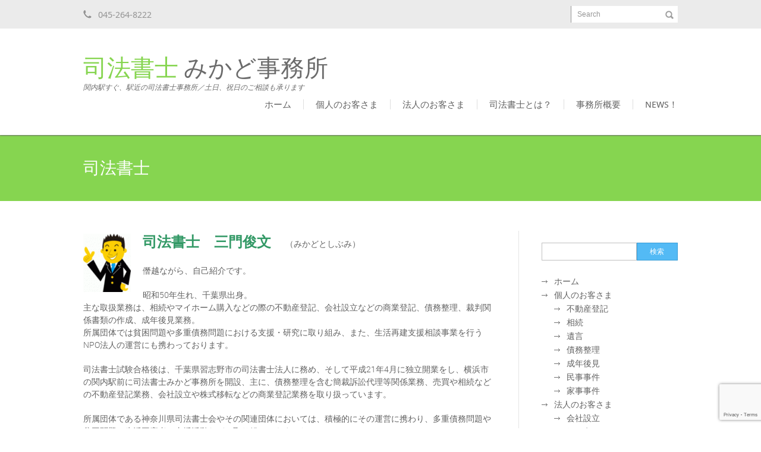

--- FILE ---
content_type: text/html; charset=UTF-8
request_url: https://mikado-office.com/office/mikado/
body_size: 12472
content:
<!DOCTYPE html>
<html lang="ja">
<head>
<meta charset="UTF-8" />
<meta name="viewport" content="width=device-width, initial-scale=1.0, maximum-scale=1.0, user-scalable=0">
<title>司法書士 | 司法書士みかど事務所</title>
<link rel="pingback" href="https://mikado-office.com/wordpress/xmlrpc.php">
<meta name='robots' content='max-image-preview:large' />
	<style>img:is([sizes="auto" i], [sizes^="auto," i]) { contain-intrinsic-size: 3000px 1500px }</style>
	<!--[if lt IE 9]>
<script src="https://mikado-office.com/wordpress/wp-content/themes/kage-green/js/html5.js"></script>
<![endif]-->
<link rel='dns-prefetch' href='//www.googletagmanager.com' />
<link rel="alternate" type="application/rss+xml" title="司法書士みかど事務所 &raquo; フィード" href="https://mikado-office.com/feed/" />
<link rel="alternate" type="application/rss+xml" title="司法書士みかど事務所 &raquo; コメントフィード" href="https://mikado-office.com/comments/feed/" />
<link rel="alternate" type="application/rss+xml" title="司法書士みかど事務所 &raquo; 司法書士 のコメントのフィード" href="https://mikado-office.com/office/mikado/feed/" />
<script type="text/javascript">
/* <![CDATA[ */
window._wpemojiSettings = {"baseUrl":"https:\/\/s.w.org\/images\/core\/emoji\/16.0.1\/72x72\/","ext":".png","svgUrl":"https:\/\/s.w.org\/images\/core\/emoji\/16.0.1\/svg\/","svgExt":".svg","source":{"concatemoji":"https:\/\/mikado-office.com\/wordpress\/wp-includes\/js\/wp-emoji-release.min.js?ver=6.8.3"}};
/*! This file is auto-generated */
!function(s,n){var o,i,e;function c(e){try{var t={supportTests:e,timestamp:(new Date).valueOf()};sessionStorage.setItem(o,JSON.stringify(t))}catch(e){}}function p(e,t,n){e.clearRect(0,0,e.canvas.width,e.canvas.height),e.fillText(t,0,0);var t=new Uint32Array(e.getImageData(0,0,e.canvas.width,e.canvas.height).data),a=(e.clearRect(0,0,e.canvas.width,e.canvas.height),e.fillText(n,0,0),new Uint32Array(e.getImageData(0,0,e.canvas.width,e.canvas.height).data));return t.every(function(e,t){return e===a[t]})}function u(e,t){e.clearRect(0,0,e.canvas.width,e.canvas.height),e.fillText(t,0,0);for(var n=e.getImageData(16,16,1,1),a=0;a<n.data.length;a++)if(0!==n.data[a])return!1;return!0}function f(e,t,n,a){switch(t){case"flag":return n(e,"\ud83c\udff3\ufe0f\u200d\u26a7\ufe0f","\ud83c\udff3\ufe0f\u200b\u26a7\ufe0f")?!1:!n(e,"\ud83c\udde8\ud83c\uddf6","\ud83c\udde8\u200b\ud83c\uddf6")&&!n(e,"\ud83c\udff4\udb40\udc67\udb40\udc62\udb40\udc65\udb40\udc6e\udb40\udc67\udb40\udc7f","\ud83c\udff4\u200b\udb40\udc67\u200b\udb40\udc62\u200b\udb40\udc65\u200b\udb40\udc6e\u200b\udb40\udc67\u200b\udb40\udc7f");case"emoji":return!a(e,"\ud83e\udedf")}return!1}function g(e,t,n,a){var r="undefined"!=typeof WorkerGlobalScope&&self instanceof WorkerGlobalScope?new OffscreenCanvas(300,150):s.createElement("canvas"),o=r.getContext("2d",{willReadFrequently:!0}),i=(o.textBaseline="top",o.font="600 32px Arial",{});return e.forEach(function(e){i[e]=t(o,e,n,a)}),i}function t(e){var t=s.createElement("script");t.src=e,t.defer=!0,s.head.appendChild(t)}"undefined"!=typeof Promise&&(o="wpEmojiSettingsSupports",i=["flag","emoji"],n.supports={everything:!0,everythingExceptFlag:!0},e=new Promise(function(e){s.addEventListener("DOMContentLoaded",e,{once:!0})}),new Promise(function(t){var n=function(){try{var e=JSON.parse(sessionStorage.getItem(o));if("object"==typeof e&&"number"==typeof e.timestamp&&(new Date).valueOf()<e.timestamp+604800&&"object"==typeof e.supportTests)return e.supportTests}catch(e){}return null}();if(!n){if("undefined"!=typeof Worker&&"undefined"!=typeof OffscreenCanvas&&"undefined"!=typeof URL&&URL.createObjectURL&&"undefined"!=typeof Blob)try{var e="postMessage("+g.toString()+"("+[JSON.stringify(i),f.toString(),p.toString(),u.toString()].join(",")+"));",a=new Blob([e],{type:"text/javascript"}),r=new Worker(URL.createObjectURL(a),{name:"wpTestEmojiSupports"});return void(r.onmessage=function(e){c(n=e.data),r.terminate(),t(n)})}catch(e){}c(n=g(i,f,p,u))}t(n)}).then(function(e){for(var t in e)n.supports[t]=e[t],n.supports.everything=n.supports.everything&&n.supports[t],"flag"!==t&&(n.supports.everythingExceptFlag=n.supports.everythingExceptFlag&&n.supports[t]);n.supports.everythingExceptFlag=n.supports.everythingExceptFlag&&!n.supports.flag,n.DOMReady=!1,n.readyCallback=function(){n.DOMReady=!0}}).then(function(){return e}).then(function(){var e;n.supports.everything||(n.readyCallback(),(e=n.source||{}).concatemoji?t(e.concatemoji):e.wpemoji&&e.twemoji&&(t(e.twemoji),t(e.wpemoji)))}))}((window,document),window._wpemojiSettings);
/* ]]> */
</script>
<style id='wp-emoji-styles-inline-css' type='text/css'>

	img.wp-smiley, img.emoji {
		display: inline !important;
		border: none !important;
		box-shadow: none !important;
		height: 1em !important;
		width: 1em !important;
		margin: 0 0.07em !important;
		vertical-align: -0.1em !important;
		background: none !important;
		padding: 0 !important;
	}
</style>
<link rel='stylesheet' id='wp-block-library-css' href='https://mikado-office.com/wordpress/wp-includes/css/dist/block-library/style.min.css?ver=6.8.3' type='text/css' media='all' />
<style id='classic-theme-styles-inline-css' type='text/css'>
/*! This file is auto-generated */
.wp-block-button__link{color:#fff;background-color:#32373c;border-radius:9999px;box-shadow:none;text-decoration:none;padding:calc(.667em + 2px) calc(1.333em + 2px);font-size:1.125em}.wp-block-file__button{background:#32373c;color:#fff;text-decoration:none}
</style>
<style id='global-styles-inline-css' type='text/css'>
:root{--wp--preset--aspect-ratio--square: 1;--wp--preset--aspect-ratio--4-3: 4/3;--wp--preset--aspect-ratio--3-4: 3/4;--wp--preset--aspect-ratio--3-2: 3/2;--wp--preset--aspect-ratio--2-3: 2/3;--wp--preset--aspect-ratio--16-9: 16/9;--wp--preset--aspect-ratio--9-16: 9/16;--wp--preset--color--black: #000000;--wp--preset--color--cyan-bluish-gray: #abb8c3;--wp--preset--color--white: #ffffff;--wp--preset--color--pale-pink: #f78da7;--wp--preset--color--vivid-red: #cf2e2e;--wp--preset--color--luminous-vivid-orange: #ff6900;--wp--preset--color--luminous-vivid-amber: #fcb900;--wp--preset--color--light-green-cyan: #7bdcb5;--wp--preset--color--vivid-green-cyan: #00d084;--wp--preset--color--pale-cyan-blue: #8ed1fc;--wp--preset--color--vivid-cyan-blue: #0693e3;--wp--preset--color--vivid-purple: #9b51e0;--wp--preset--gradient--vivid-cyan-blue-to-vivid-purple: linear-gradient(135deg,rgba(6,147,227,1) 0%,rgb(155,81,224) 100%);--wp--preset--gradient--light-green-cyan-to-vivid-green-cyan: linear-gradient(135deg,rgb(122,220,180) 0%,rgb(0,208,130) 100%);--wp--preset--gradient--luminous-vivid-amber-to-luminous-vivid-orange: linear-gradient(135deg,rgba(252,185,0,1) 0%,rgba(255,105,0,1) 100%);--wp--preset--gradient--luminous-vivid-orange-to-vivid-red: linear-gradient(135deg,rgba(255,105,0,1) 0%,rgb(207,46,46) 100%);--wp--preset--gradient--very-light-gray-to-cyan-bluish-gray: linear-gradient(135deg,rgb(238,238,238) 0%,rgb(169,184,195) 100%);--wp--preset--gradient--cool-to-warm-spectrum: linear-gradient(135deg,rgb(74,234,220) 0%,rgb(151,120,209) 20%,rgb(207,42,186) 40%,rgb(238,44,130) 60%,rgb(251,105,98) 80%,rgb(254,248,76) 100%);--wp--preset--gradient--blush-light-purple: linear-gradient(135deg,rgb(255,206,236) 0%,rgb(152,150,240) 100%);--wp--preset--gradient--blush-bordeaux: linear-gradient(135deg,rgb(254,205,165) 0%,rgb(254,45,45) 50%,rgb(107,0,62) 100%);--wp--preset--gradient--luminous-dusk: linear-gradient(135deg,rgb(255,203,112) 0%,rgb(199,81,192) 50%,rgb(65,88,208) 100%);--wp--preset--gradient--pale-ocean: linear-gradient(135deg,rgb(255,245,203) 0%,rgb(182,227,212) 50%,rgb(51,167,181) 100%);--wp--preset--gradient--electric-grass: linear-gradient(135deg,rgb(202,248,128) 0%,rgb(113,206,126) 100%);--wp--preset--gradient--midnight: linear-gradient(135deg,rgb(2,3,129) 0%,rgb(40,116,252) 100%);--wp--preset--font-size--small: 13px;--wp--preset--font-size--medium: 20px;--wp--preset--font-size--large: 36px;--wp--preset--font-size--x-large: 42px;--wp--preset--spacing--20: 0.44rem;--wp--preset--spacing--30: 0.67rem;--wp--preset--spacing--40: 1rem;--wp--preset--spacing--50: 1.5rem;--wp--preset--spacing--60: 2.25rem;--wp--preset--spacing--70: 3.38rem;--wp--preset--spacing--80: 5.06rem;--wp--preset--shadow--natural: 6px 6px 9px rgba(0, 0, 0, 0.2);--wp--preset--shadow--deep: 12px 12px 50px rgba(0, 0, 0, 0.4);--wp--preset--shadow--sharp: 6px 6px 0px rgba(0, 0, 0, 0.2);--wp--preset--shadow--outlined: 6px 6px 0px -3px rgba(255, 255, 255, 1), 6px 6px rgba(0, 0, 0, 1);--wp--preset--shadow--crisp: 6px 6px 0px rgba(0, 0, 0, 1);}:where(.is-layout-flex){gap: 0.5em;}:where(.is-layout-grid){gap: 0.5em;}body .is-layout-flex{display: flex;}.is-layout-flex{flex-wrap: wrap;align-items: center;}.is-layout-flex > :is(*, div){margin: 0;}body .is-layout-grid{display: grid;}.is-layout-grid > :is(*, div){margin: 0;}:where(.wp-block-columns.is-layout-flex){gap: 2em;}:where(.wp-block-columns.is-layout-grid){gap: 2em;}:where(.wp-block-post-template.is-layout-flex){gap: 1.25em;}:where(.wp-block-post-template.is-layout-grid){gap: 1.25em;}.has-black-color{color: var(--wp--preset--color--black) !important;}.has-cyan-bluish-gray-color{color: var(--wp--preset--color--cyan-bluish-gray) !important;}.has-white-color{color: var(--wp--preset--color--white) !important;}.has-pale-pink-color{color: var(--wp--preset--color--pale-pink) !important;}.has-vivid-red-color{color: var(--wp--preset--color--vivid-red) !important;}.has-luminous-vivid-orange-color{color: var(--wp--preset--color--luminous-vivid-orange) !important;}.has-luminous-vivid-amber-color{color: var(--wp--preset--color--luminous-vivid-amber) !important;}.has-light-green-cyan-color{color: var(--wp--preset--color--light-green-cyan) !important;}.has-vivid-green-cyan-color{color: var(--wp--preset--color--vivid-green-cyan) !important;}.has-pale-cyan-blue-color{color: var(--wp--preset--color--pale-cyan-blue) !important;}.has-vivid-cyan-blue-color{color: var(--wp--preset--color--vivid-cyan-blue) !important;}.has-vivid-purple-color{color: var(--wp--preset--color--vivid-purple) !important;}.has-black-background-color{background-color: var(--wp--preset--color--black) !important;}.has-cyan-bluish-gray-background-color{background-color: var(--wp--preset--color--cyan-bluish-gray) !important;}.has-white-background-color{background-color: var(--wp--preset--color--white) !important;}.has-pale-pink-background-color{background-color: var(--wp--preset--color--pale-pink) !important;}.has-vivid-red-background-color{background-color: var(--wp--preset--color--vivid-red) !important;}.has-luminous-vivid-orange-background-color{background-color: var(--wp--preset--color--luminous-vivid-orange) !important;}.has-luminous-vivid-amber-background-color{background-color: var(--wp--preset--color--luminous-vivid-amber) !important;}.has-light-green-cyan-background-color{background-color: var(--wp--preset--color--light-green-cyan) !important;}.has-vivid-green-cyan-background-color{background-color: var(--wp--preset--color--vivid-green-cyan) !important;}.has-pale-cyan-blue-background-color{background-color: var(--wp--preset--color--pale-cyan-blue) !important;}.has-vivid-cyan-blue-background-color{background-color: var(--wp--preset--color--vivid-cyan-blue) !important;}.has-vivid-purple-background-color{background-color: var(--wp--preset--color--vivid-purple) !important;}.has-black-border-color{border-color: var(--wp--preset--color--black) !important;}.has-cyan-bluish-gray-border-color{border-color: var(--wp--preset--color--cyan-bluish-gray) !important;}.has-white-border-color{border-color: var(--wp--preset--color--white) !important;}.has-pale-pink-border-color{border-color: var(--wp--preset--color--pale-pink) !important;}.has-vivid-red-border-color{border-color: var(--wp--preset--color--vivid-red) !important;}.has-luminous-vivid-orange-border-color{border-color: var(--wp--preset--color--luminous-vivid-orange) !important;}.has-luminous-vivid-amber-border-color{border-color: var(--wp--preset--color--luminous-vivid-amber) !important;}.has-light-green-cyan-border-color{border-color: var(--wp--preset--color--light-green-cyan) !important;}.has-vivid-green-cyan-border-color{border-color: var(--wp--preset--color--vivid-green-cyan) !important;}.has-pale-cyan-blue-border-color{border-color: var(--wp--preset--color--pale-cyan-blue) !important;}.has-vivid-cyan-blue-border-color{border-color: var(--wp--preset--color--vivid-cyan-blue) !important;}.has-vivid-purple-border-color{border-color: var(--wp--preset--color--vivid-purple) !important;}.has-vivid-cyan-blue-to-vivid-purple-gradient-background{background: var(--wp--preset--gradient--vivid-cyan-blue-to-vivid-purple) !important;}.has-light-green-cyan-to-vivid-green-cyan-gradient-background{background: var(--wp--preset--gradient--light-green-cyan-to-vivid-green-cyan) !important;}.has-luminous-vivid-amber-to-luminous-vivid-orange-gradient-background{background: var(--wp--preset--gradient--luminous-vivid-amber-to-luminous-vivid-orange) !important;}.has-luminous-vivid-orange-to-vivid-red-gradient-background{background: var(--wp--preset--gradient--luminous-vivid-orange-to-vivid-red) !important;}.has-very-light-gray-to-cyan-bluish-gray-gradient-background{background: var(--wp--preset--gradient--very-light-gray-to-cyan-bluish-gray) !important;}.has-cool-to-warm-spectrum-gradient-background{background: var(--wp--preset--gradient--cool-to-warm-spectrum) !important;}.has-blush-light-purple-gradient-background{background: var(--wp--preset--gradient--blush-light-purple) !important;}.has-blush-bordeaux-gradient-background{background: var(--wp--preset--gradient--blush-bordeaux) !important;}.has-luminous-dusk-gradient-background{background: var(--wp--preset--gradient--luminous-dusk) !important;}.has-pale-ocean-gradient-background{background: var(--wp--preset--gradient--pale-ocean) !important;}.has-electric-grass-gradient-background{background: var(--wp--preset--gradient--electric-grass) !important;}.has-midnight-gradient-background{background: var(--wp--preset--gradient--midnight) !important;}.has-small-font-size{font-size: var(--wp--preset--font-size--small) !important;}.has-medium-font-size{font-size: var(--wp--preset--font-size--medium) !important;}.has-large-font-size{font-size: var(--wp--preset--font-size--large) !important;}.has-x-large-font-size{font-size: var(--wp--preset--font-size--x-large) !important;}
:where(.wp-block-post-template.is-layout-flex){gap: 1.25em;}:where(.wp-block-post-template.is-layout-grid){gap: 1.25em;}
:where(.wp-block-columns.is-layout-flex){gap: 2em;}:where(.wp-block-columns.is-layout-grid){gap: 2em;}
:root :where(.wp-block-pullquote){font-size: 1.5em;line-height: 1.6;}
</style>
<link rel='stylesheet' id='contact-form-7-css' href='https://mikado-office.com/wordpress/wp-content/plugins/contact-form-7/includes/css/styles.css?ver=6.1.2' type='text/css' media='all' />
<link rel='stylesheet' id='kage-green-style-css' href='https://mikado-office.com/wordpress/wp-content/themes/kage-green/style.css?ver=6.8.3' type='text/css' media='all' />
<script type="text/javascript" src="https://mikado-office.com/wordpress/wp-includes/js/dist/hooks.min.js?ver=4d63a3d491d11ffd8ac6" id="wp-hooks-js"></script>
<script type="text/javascript" id="say-what-js-js-extra">
/* <![CDATA[ */
var say_what_data = {"replacements":{"|Read on|":"\u7d9a\u304d\u3092\u8aad\u3080"}};
/* ]]> */
</script>
<script type="text/javascript" src="https://mikado-office.com/wordpress/wp-content/plugins/say-what/assets/build/frontend.js?ver=fd31684c45e4d85aeb4e" id="say-what-js-js"></script>
<script type="text/javascript" src="https://mikado-office.com/wordpress/wp-includes/js/jquery/jquery.min.js?ver=3.7.1" id="jquery-core-js"></script>
<script type="text/javascript" src="https://mikado-office.com/wordpress/wp-includes/js/jquery/jquery-migrate.min.js?ver=3.4.1" id="jquery-migrate-js"></script>

<!-- Site Kit によって追加された Google タグ（gtag.js）スニペット -->
<!-- Google アナリティクス スニペット (Site Kit が追加) -->
<script type="text/javascript" src="https://www.googletagmanager.com/gtag/js?id=GT-PBG2M4N" id="google_gtagjs-js" async></script>
<script type="text/javascript" id="google_gtagjs-js-after">
/* <![CDATA[ */
window.dataLayer = window.dataLayer || [];function gtag(){dataLayer.push(arguments);}
gtag("set","linker",{"domains":["mikado-office.com"]});
gtag("js", new Date());
gtag("set", "developer_id.dZTNiMT", true);
gtag("config", "GT-PBG2M4N");
/* ]]> */
</script>
<link rel="https://api.w.org/" href="https://mikado-office.com/wp-json/" /><link rel="alternate" title="JSON" type="application/json" href="https://mikado-office.com/wp-json/wp/v2/pages/157" /><link rel="EditURI" type="application/rsd+xml" title="RSD" href="https://mikado-office.com/wordpress/xmlrpc.php?rsd" />
<meta name="generator" content="WordPress 6.8.3" />
<link rel="canonical" href="https://mikado-office.com/office/mikado/" />
<link rel='shortlink' href='https://mikado-office.com/?p=157' />
<link rel="alternate" title="oEmbed (JSON)" type="application/json+oembed" href="https://mikado-office.com/wp-json/oembed/1.0/embed?url=https%3A%2F%2Fmikado-office.com%2Foffice%2Fmikado%2F" />
<link rel="alternate" title="oEmbed (XML)" type="text/xml+oembed" href="https://mikado-office.com/wp-json/oembed/1.0/embed?url=https%3A%2F%2Fmikado-office.com%2Foffice%2Fmikado%2F&#038;format=xml" />
<meta name="generator" content="Site Kit by Google 1.165.0" /><link rel="icon" href="https://mikado-office.com/wordpress/wp-content/uploads/2015/09/cropped-mikado_rogo-32x32.gif" sizes="32x32" />
<link rel="icon" href="https://mikado-office.com/wordpress/wp-content/uploads/2015/09/cropped-mikado_rogo-192x192.gif" sizes="192x192" />
<link rel="apple-touch-icon" href="https://mikado-office.com/wordpress/wp-content/uploads/2015/09/cropped-mikado_rogo-180x180.gif" />
<meta name="msapplication-TileImage" content="https://mikado-office.com/wordpress/wp-content/uploads/2015/09/cropped-mikado_rogo-270x270.gif" />
		<style type="text/css" id="wp-custom-css">
			/* PC表示では Kage Green のモバイル用メニューアイコンを隠す */
@media (min-width: 768px) {  /* 必要なら 1024px に上げてもOK */
  a.menuicon {
    display: none !important;  /* インライン style="display:inline" を上書き */
    visibility: hidden;
  }
}

/* よくあるクラス名をまとめて日本語化（当たりやすい順） */
a.more-link,
a.read-more,
a.readon,
a.continue-reading {
  font-size: 0 !important;               /* 既存の英字を消す */
}
a.more-link::after,
a.read-more::after,
a.readon::after,
a.continue-reading::after {
  content: "続きを読む";                  /* 表示テキスト */
  font-size: 1rem;                        /* 任意で調整 */
  letter-spacing: 0.02em;
}

/* ボタン風にしたい場合（任意）
a.more-link::after,
a.read-more::after,
a.readon::after,
a.continue-reading::after {
  padding: .45em .9em;
  border: 1px solid #6bc06b;
  border-radius: 4px;
}
		</style>
		</head>
<body class="wp-singular page-template-default page page-id-157 page-child parent-pageid-153 wp-theme-kage-green">
	<div id="wrapper">
		<header id="header">
			<div class="topbar">
				<div class="container">
					<div class="gutter clearfix">
						<ul class="contact_info">
							<li><span class="phone_icon">045-264-8222</span></li>													</ul>
						<form class="search_form" action="https://mikado-office.com/" method="post" enctype="multipart/form-data">
							<div class="outerwrapp">
								<div class="innerwrapp">
									<div class="label">
										<label for="search_field">Search</label>
										<input id="search_field" class="search_filed" name="s" type="text" value="" />
									</div>
								</div>
							</div>
							<input class="search_icon" name="search" type="submit" value="" />
						</form>
					</div>
				</div>	
			</div>
			<div class="container">
				<div class="header_block gutter clearfix">
										    <a class="logo" href="https://mikado-office.com/"><span>司法書士</span> みかど事務所 <p class="italic">関内駅すぐ、駅近の司法書士事務所／土日、祝日のご相談も承ります</p></a>
										<nav class="menucontainer clearfix">
													<div class="menu-%e3%83%a1%e3%83%8b%e3%83%a5%e3%83%bc-1-container"><ul id="menu-%e3%83%a1%e3%83%8b%e3%83%a5%e3%83%bc-1" class="menutop"><li id="menu-item-128" class="menu-item menu-item-type-post_type menu-item-object-page menu-item-home menu-item-128"><a href="https://mikado-office.com/">ホーム</a></li>
<li id="menu-item-129" class="menu-item menu-item-type-post_type menu-item-object-page menu-item-has-children menu-item-129"><a href="https://mikado-office.com/kojin/">個人のお客さま</a>
<ul class="sub-menu">
	<li id="menu-item-130" class="menu-item menu-item-type-post_type menu-item-object-page menu-item-130"><a href="https://mikado-office.com/kojin/fudousan/">不動産登記</a></li>
	<li id="menu-item-135" class="menu-item menu-item-type-post_type menu-item-object-page menu-item-135"><a href="https://mikado-office.com/kojin/souzoku/">相続</a></li>
	<li id="menu-item-136" class="menu-item menu-item-type-post_type menu-item-object-page menu-item-136"><a href="https://mikado-office.com/kojin/yuigon/">遺言</a></li>
	<li id="menu-item-131" class="menu-item menu-item-type-post_type menu-item-object-page menu-item-131"><a href="https://mikado-office.com/kojin/saimu/">債務整理</a></li>
	<li id="menu-item-133" class="menu-item menu-item-type-post_type menu-item-object-page menu-item-133"><a href="https://mikado-office.com/kojin/kouken/">成年後見</a></li>
	<li id="menu-item-134" class="menu-item menu-item-type-post_type menu-item-object-page menu-item-134"><a href="https://mikado-office.com/kojin/minji/">民事事件</a></li>
	<li id="menu-item-132" class="menu-item menu-item-type-post_type menu-item-object-page menu-item-132"><a href="https://mikado-office.com/kojin/kaji/">家事事件</a></li>
</ul>
</li>
<li id="menu-item-137" class="menu-item menu-item-type-post_type menu-item-object-page menu-item-has-children menu-item-137"><a href="https://mikado-office.com/hojin/">法人のお客さま</a>
<ul class="sub-menu">
	<li id="menu-item-138" class="menu-item menu-item-type-post_type menu-item-object-page menu-item-138"><a href="https://mikado-office.com/hojin/setsuritsu/">会社設立</a></li>
	<li id="menu-item-141" class="menu-item menu-item-type-post_type menu-item-object-page menu-item-141"><a href="https://mikado-office.com/hojin/yakuin/">役員変更</a></li>
	<li id="menu-item-142" class="menu-item menu-item-type-post_type menu-item-object-page menu-item-142"><a href="https://mikado-office.com/hojin/honten/">本店移転</a></li>
	<li id="menu-item-140" class="menu-item menu-item-type-post_type menu-item-object-page menu-item-140"><a href="https://mikado-office.com/hojin/shougou_mokuteki/">商号変更・目的変更</a></li>
	<li id="menu-item-139" class="menu-item menu-item-type-post_type menu-item-object-page menu-item-139"><a href="https://mikado-office.com/hojin/other/">各種法人の登記</a></li>
</ul>
</li>
<li id="menu-item-397" class="menu-item menu-item-type-post_type menu-item-object-page menu-item-397"><a href="https://mikado-office.com/shihoshoshi/">司法書士とは？</a></li>
<li id="menu-item-393" class="menu-item menu-item-type-post_type menu-item-object-page current-page-ancestor current-menu-ancestor current-menu-parent current-page-parent current_page_parent current_page_ancestor menu-item-has-children menu-item-393"><a href="https://mikado-office.com/office/">事務所概要</a>
<ul class="sub-menu">
	<li id="menu-item-396" class="menu-item menu-item-type-post_type menu-item-object-page menu-item-396"><a href="https://mikado-office.com/office/access/">アクセス</a></li>
	<li id="menu-item-395" class="menu-item menu-item-type-post_type menu-item-object-page current-menu-item page_item page-item-157 current_page_item menu-item-395"><a href="https://mikado-office.com/office/mikado/" aria-current="page">司法書士　三門俊文</a></li>
	<li id="menu-item-663" class="menu-item menu-item-type-post_type menu-item-object-page menu-item-663"><a href="https://mikado-office.com/office/contact/">お問合せ</a></li>
</ul>
</li>
<li id="menu-item-692" class="menu-item menu-item-type-post_type menu-item-object-page menu-item-692"><a href="https://mikado-office.com/blog/">News！</a></li>
</ul></div>	
												<a class="menuicon" href="#">Menu</a>
													<div class="menu-%e3%83%a1%e3%83%8b%e3%83%a5%e3%83%bc-1-container"><ul id="menu-%e3%83%a1%e3%83%8b%e3%83%a5%e3%83%bc-2" class="menutopmob"><li class="menu-item menu-item-type-post_type menu-item-object-page menu-item-home menu-item-128"><a href="https://mikado-office.com/">ホーム</a></li>
<li class="menu-item menu-item-type-post_type menu-item-object-page menu-item-has-children menu-item-129"><a href="https://mikado-office.com/kojin/">個人のお客さま</a>
<ul class="sub-menu">
	<li class="menu-item menu-item-type-post_type menu-item-object-page menu-item-130"><a href="https://mikado-office.com/kojin/fudousan/">不動産登記</a></li>
	<li class="menu-item menu-item-type-post_type menu-item-object-page menu-item-135"><a href="https://mikado-office.com/kojin/souzoku/">相続</a></li>
	<li class="menu-item menu-item-type-post_type menu-item-object-page menu-item-136"><a href="https://mikado-office.com/kojin/yuigon/">遺言</a></li>
	<li class="menu-item menu-item-type-post_type menu-item-object-page menu-item-131"><a href="https://mikado-office.com/kojin/saimu/">債務整理</a></li>
	<li class="menu-item menu-item-type-post_type menu-item-object-page menu-item-133"><a href="https://mikado-office.com/kojin/kouken/">成年後見</a></li>
	<li class="menu-item menu-item-type-post_type menu-item-object-page menu-item-134"><a href="https://mikado-office.com/kojin/minji/">民事事件</a></li>
	<li class="menu-item menu-item-type-post_type menu-item-object-page menu-item-132"><a href="https://mikado-office.com/kojin/kaji/">家事事件</a></li>
</ul>
</li>
<li class="menu-item menu-item-type-post_type menu-item-object-page menu-item-has-children menu-item-137"><a href="https://mikado-office.com/hojin/">法人のお客さま</a>
<ul class="sub-menu">
	<li class="menu-item menu-item-type-post_type menu-item-object-page menu-item-138"><a href="https://mikado-office.com/hojin/setsuritsu/">会社設立</a></li>
	<li class="menu-item menu-item-type-post_type menu-item-object-page menu-item-141"><a href="https://mikado-office.com/hojin/yakuin/">役員変更</a></li>
	<li class="menu-item menu-item-type-post_type menu-item-object-page menu-item-142"><a href="https://mikado-office.com/hojin/honten/">本店移転</a></li>
	<li class="menu-item menu-item-type-post_type menu-item-object-page menu-item-140"><a href="https://mikado-office.com/hojin/shougou_mokuteki/">商号変更・目的変更</a></li>
	<li class="menu-item menu-item-type-post_type menu-item-object-page menu-item-139"><a href="https://mikado-office.com/hojin/other/">各種法人の登記</a></li>
</ul>
</li>
<li class="menu-item menu-item-type-post_type menu-item-object-page menu-item-397"><a href="https://mikado-office.com/shihoshoshi/">司法書士とは？</a></li>
<li class="menu-item menu-item-type-post_type menu-item-object-page current-page-ancestor current-menu-ancestor current-menu-parent current-page-parent current_page_parent current_page_ancestor menu-item-has-children menu-item-393"><a href="https://mikado-office.com/office/">事務所概要</a>
<ul class="sub-menu">
	<li class="menu-item menu-item-type-post_type menu-item-object-page menu-item-396"><a href="https://mikado-office.com/office/access/">アクセス</a></li>
	<li class="menu-item menu-item-type-post_type menu-item-object-page current-menu-item page_item page-item-157 current_page_item menu-item-395"><a href="https://mikado-office.com/office/mikado/" aria-current="page">司法書士　三門俊文</a></li>
	<li class="menu-item menu-item-type-post_type menu-item-object-page menu-item-663"><a href="https://mikado-office.com/office/contact/">お問合せ</a></li>
</ul>
</li>
<li class="menu-item menu-item-type-post_type menu-item-object-page menu-item-692"><a href="https://mikado-office.com/blog/">News！</a></li>
</ul></div>	
											</nav>
				</div>
			</div>
		</header>   		<div id="content">
			<div class="pagetitle pagetitle_blog">
				<div class="container">
					<div class="gutter clearfix">
						<h5>司法書士</h5>
					</div>
				</div>	
			</div>
			<div class="container">
				<div class="sidebar_right clearfix">
					<section class="pagesection">
						<div class="gutter">
							<article class="singlepost clearfix">
								<p><span style="color: #339966; font-size: 18pt;"><strong><a href="https://mikado-office.com/wordpress/wp-content/uploads/2015/08/about_illust004.gif"><img decoding="async" class="alignleft wp-image-447 size-full" src="https://mikado-office.com/wordpress/wp-content/uploads/2015/08/about_illust004-e1439040453117.gif" alt="about_illust004" width="80" height="98" /></a>司法書士　三門俊文　</strong></span>（みかどとしぶみ）</p>
<p>僭越ながら、自己紹介です。</p>
<p><span id="more-157"></span>昭和50年生れ、千葉県出身。<br />
主な取扱業務は、相続やマイホーム購入などの際の不動産登記、会社設立などの商業登記、債務整理、裁判関係書類の作成、成年後見業務。<br />
所属団体では貧困問題や多重債務問題における支援・研究に取り組み、また、生活再建支援相談事業を行うNPO法人の運営にも携わっております。</p>
<p>司法書士試験合格後は、千葉県習志野市の司法書士法人に務め、そして平成21年4月に独立開業をし、横浜市の関内駅前に司法書士みかど事務所を開設、主に、債務整理を含む簡裁訴訟代理等関係業務、売買や相続などの不動産登記業務、会社設立や株式移転などの商業登記業務を取り扱っています。</p>
<p>所属団体である神奈川県司法書士会やその関連団体においては、積極的にその運営に携わり、多重債務問題や貧困問題、生活困窮者の支援活動などに取り組んできました。<br />
また、役員を務めるNPO法人では、行政などから相談事業を受託するなどして、家計や法律の相談をお受けしています。</p>
<p><a href="http://www.shiho-shoshi.or.jp/" target="_blank" rel="noopener noreferrer">日本司法書士会連合会</a> 登録番号 神奈川 第1477号<br />
簡裁訴訟代理関係業務 認定番号 第601650号<br />
<a href="http://www.houterasu.or.jp/" target="_blank" rel="noopener noreferrer">法テラス</a> 相談登録司法書士（民事法律扶助）<br />
<a href="https://sites.google.com/site/nporck/" target="_blank" rel="noopener noreferrer">NPO法人みらいじぶん生活・らしく</a> 副理事長<a href="http://kana-ssk.com/" target="_blank" rel="noopener noreferrer"><br />
</a><a href="http://ls-kanagawa.jp/" target="_blank" rel="noopener noreferrer">公益社団法人 成年後見センター・リーガルサポート</a> 会員</p>
<p>宅地建物取引主任者試験 合格<br />
大型自動車免許<br />
大型二輪車免許<br />
個人情報保護士認定試験 合格</p>
<p>略歴<br />
平成18年　司法書士試験合格<br />
平成19年　千葉県習志野市の司法書士法人に勤務<br />
平成21年　横浜市の関内駅前で司法書士みかど事務所を開設</p>
								<div class="clear"></div>
								<hr class="space25">
								<p></p>
								<div class="comments">
			<p></p>
	</div>
								 
							</article>
						</div>
					</section>
					<div class="pagesidebar">
	<div class="gutter">
					<aside id="search-3" class="widget widget_search"> <form role="search" method="get" id="searchform" class="searchform" action="https://mikado-office.com/">
				<div>
					<label class="screen-reader-text" for="s">検索:</label>
					<input type="text" value="" name="s" id="s" />
					<input type="submit" id="searchsubmit" value="検索" />
				</div>
			</form></aside><aside id="nav_menu-2" class="widget widget_nav_menu"> <div class="menu-%e3%83%a1%e3%83%8b%e3%83%a5%e3%83%bc-1-container"><ul id="menu-%e3%83%a1%e3%83%8b%e3%83%a5%e3%83%bc-3" class="menu"><li class="menu-item menu-item-type-post_type menu-item-object-page menu-item-home menu-item-128"><a href="https://mikado-office.com/">ホーム</a></li>
<li class="menu-item menu-item-type-post_type menu-item-object-page menu-item-has-children menu-item-129"><a href="https://mikado-office.com/kojin/">個人のお客さま</a>
<ul class="sub-menu">
	<li class="menu-item menu-item-type-post_type menu-item-object-page menu-item-130"><a href="https://mikado-office.com/kojin/fudousan/">不動産登記</a></li>
	<li class="menu-item menu-item-type-post_type menu-item-object-page menu-item-135"><a href="https://mikado-office.com/kojin/souzoku/">相続</a></li>
	<li class="menu-item menu-item-type-post_type menu-item-object-page menu-item-136"><a href="https://mikado-office.com/kojin/yuigon/">遺言</a></li>
	<li class="menu-item menu-item-type-post_type menu-item-object-page menu-item-131"><a href="https://mikado-office.com/kojin/saimu/">債務整理</a></li>
	<li class="menu-item menu-item-type-post_type menu-item-object-page menu-item-133"><a href="https://mikado-office.com/kojin/kouken/">成年後見</a></li>
	<li class="menu-item menu-item-type-post_type menu-item-object-page menu-item-134"><a href="https://mikado-office.com/kojin/minji/">民事事件</a></li>
	<li class="menu-item menu-item-type-post_type menu-item-object-page menu-item-132"><a href="https://mikado-office.com/kojin/kaji/">家事事件</a></li>
</ul>
</li>
<li class="menu-item menu-item-type-post_type menu-item-object-page menu-item-has-children menu-item-137"><a href="https://mikado-office.com/hojin/">法人のお客さま</a>
<ul class="sub-menu">
	<li class="menu-item menu-item-type-post_type menu-item-object-page menu-item-138"><a href="https://mikado-office.com/hojin/setsuritsu/">会社設立</a></li>
	<li class="menu-item menu-item-type-post_type menu-item-object-page menu-item-141"><a href="https://mikado-office.com/hojin/yakuin/">役員変更</a></li>
	<li class="menu-item menu-item-type-post_type menu-item-object-page menu-item-142"><a href="https://mikado-office.com/hojin/honten/">本店移転</a></li>
	<li class="menu-item menu-item-type-post_type menu-item-object-page menu-item-140"><a href="https://mikado-office.com/hojin/shougou_mokuteki/">商号変更・目的変更</a></li>
	<li class="menu-item menu-item-type-post_type menu-item-object-page menu-item-139"><a href="https://mikado-office.com/hojin/other/">各種法人の登記</a></li>
</ul>
</li>
<li class="menu-item menu-item-type-post_type menu-item-object-page menu-item-397"><a href="https://mikado-office.com/shihoshoshi/">司法書士とは？</a></li>
<li class="menu-item menu-item-type-post_type menu-item-object-page current-page-ancestor current-menu-ancestor current-menu-parent current-page-parent current_page_parent current_page_ancestor menu-item-has-children menu-item-393"><a href="https://mikado-office.com/office/">事務所概要</a>
<ul class="sub-menu">
	<li class="menu-item menu-item-type-post_type menu-item-object-page menu-item-396"><a href="https://mikado-office.com/office/access/">アクセス</a></li>
	<li class="menu-item menu-item-type-post_type menu-item-object-page current-menu-item page_item page-item-157 current_page_item menu-item-395"><a href="https://mikado-office.com/office/mikado/" aria-current="page">司法書士　三門俊文</a></li>
	<li class="menu-item menu-item-type-post_type menu-item-object-page menu-item-663"><a href="https://mikado-office.com/office/contact/">お問合せ</a></li>
</ul>
</li>
<li class="menu-item menu-item-type-post_type menu-item-object-page menu-item-692"><a href="https://mikado-office.com/blog/">News！</a></li>
</ul></div></aside>			</div>
</div>				</div>
			</div>
		</div>
		
		<footer id="footer" class="clearfix">
			<div class="footer_block">
				<div class="container columnwrapp clearfix">
					<div class="column3">
						<div class="gutter">
														
		<aside id="recent-posts-3" class="widget widget_recent_entries"> 
		<h3 class="widget-title">イベント・更新情報など</h3>
		<ul>
											<li>
					<a href="https://mikado-office.com/2025/02/19/%e6%88%b8%e7%b1%8d%e3%81%ae%e3%82%aa%e3%83%b3%e3%83%a9%e3%82%a4%e3%83%b3%e7%94%b3%e8%ab%8b%e3%81%a8%e3%81%af%ef%bc%9f/">戸籍のオンライン申請とは？</a>
									</li>
											<li>
					<a href="https://mikado-office.com/2024/10/20/%e7%9b%b8%e7%b6%9a%e6%94%be%e6%a3%84%e3%81%af%e5%ae%b6%e5%ba%ad%e8%a3%81%e5%88%a4%e6%89%80%e3%81%a7%e8%a1%8c%e3%81%86%e5%bf%85%e8%a6%81%e3%81%8c%e3%81%82%e3%82%8a%e3%81%be%e3%81%99/">相続放棄は家庭裁判所で行う必要があります</a>
									</li>
											<li>
					<a href="https://mikado-office.com/2024/09/19/%e3%80%8c%e4%bb%a3%e8%a1%a8%e5%8f%96%e7%b7%a0%e5%bd%b9%e7%ad%89%e4%bd%8f%e6%89%80%e9%9d%9e%e8%a1%a8%e7%a4%ba%e6%8e%aa%e7%bd%ae%e3%80%8d%e3%81%ab%e3%81%a4%e3%81%84%e3%81%a6%e8%a7%a3%e8%aa%ac%ef%bc%bf/">「代表取締役等住所非表示措置」について解説＿法人登記</a>
									</li>
											<li>
					<a href="https://mikado-office.com/2024/08/31/%e4%b8%8d%e5%8b%95%e7%94%a3%e7%99%bb%e8%a8%98%e3%81%ab%e3%81%8a%e3%81%91%e3%82%8b%e4%bd%8f%e6%89%80%e3%83%bb%e6%b0%8f%e5%90%8d%e5%a4%89%e6%9b%b4%e7%99%bb%e8%a8%98%e3%81%ae%e7%be%a9%e5%8b%99%e5%8c%96/">住所・氏名変更登記の義務化について_不動産登記</a>
									</li>
											<li>
					<a href="https://mikado-office.com/2024/07/16/%e4%bb%a3%e8%a1%a8%e5%8f%96%e7%b7%a0%e5%bd%b9%e7%ad%89%e4%bd%8f%e6%89%80%e9%9d%9e%e8%a1%a8%e7%a4%ba%e6%8e%aa%e7%bd%ae%e3%81%ab%e3%81%a4%e3%81%84%e3%81%a6/">代表取締役等住所非表示措置について</a>
									</li>
											<li>
					<a href="https://mikado-office.com/2024/03/10/2024%e5%b9%b44%e6%9c%88%e3%81%8b%e3%82%89%e7%9b%b8%e7%b6%9a%e7%99%bb%e8%a8%98%e3%81%8c%e7%be%a9%e5%8b%99%e5%8c%96%ef%bc%81%e9%81%8e%e5%8e%bb%e3%81%ae%e7%9b%b8%e7%b6%9a%e6%a1%88%e4%bb%b6%e3%82%82/">2024年4月から相続登記が義務化！過去の相続案件も対象です</a>
									</li>
											<li>
					<a href="https://mikado-office.com/2024/02/28/%e5%82%b5%e5%8b%99%e6%95%b4%e7%90%86%e3%81%a7%e3%81%af%e5%bd%93%e4%ba%8b%e8%80%85%e6%84%8f%e8%ad%98%e3%81%8c%e9%87%8d%e8%a6%81%e3%81%a7%e3%81%99%e3%81%a8%e3%81%84%e3%81%86%e3%81%8a/">債務整理では“当事者意識”が重要ですというお話し</a>
									</li>
					</ul>

		</aside><aside id="archives-3" class="widget widget_archive"> <h3 class="widget-title">アーカイブ</h3>
			<ul>
					<li><a href='https://mikado-office.com/2025/02/'>2025年2月</a></li>
	<li><a href='https://mikado-office.com/2024/10/'>2024年10月</a></li>
	<li><a href='https://mikado-office.com/2024/09/'>2024年9月</a></li>
	<li><a href='https://mikado-office.com/2024/08/'>2024年8月</a></li>
	<li><a href='https://mikado-office.com/2024/07/'>2024年7月</a></li>
	<li><a href='https://mikado-office.com/2024/03/'>2024年3月</a></li>
	<li><a href='https://mikado-office.com/2024/02/'>2024年2月</a></li>
	<li><a href='https://mikado-office.com/2024/01/'>2024年1月</a></li>
	<li><a href='https://mikado-office.com/2023/12/'>2023年12月</a></li>
	<li><a href='https://mikado-office.com/2023/11/'>2023年11月</a></li>
	<li><a href='https://mikado-office.com/2023/05/'>2023年5月</a></li>
	<li><a href='https://mikado-office.com/2023/04/'>2023年4月</a></li>
	<li><a href='https://mikado-office.com/2023/03/'>2023年3月</a></li>
	<li><a href='https://mikado-office.com/2022/12/'>2022年12月</a></li>
	<li><a href='https://mikado-office.com/2022/01/'>2022年1月</a></li>
	<li><a href='https://mikado-office.com/2021/06/'>2021年6月</a></li>
	<li><a href='https://mikado-office.com/2021/04/'>2021年4月</a></li>
	<li><a href='https://mikado-office.com/2021/03/'>2021年3月</a></li>
	<li><a href='https://mikado-office.com/2020/10/'>2020年10月</a></li>
	<li><a href='https://mikado-office.com/2020/07/'>2020年7月</a></li>
	<li><a href='https://mikado-office.com/2020/06/'>2020年6月</a></li>
	<li><a href='https://mikado-office.com/2020/03/'>2020年3月</a></li>
	<li><a href='https://mikado-office.com/2020/02/'>2020年2月</a></li>
	<li><a href='https://mikado-office.com/2020/01/'>2020年1月</a></li>
	<li><a href='https://mikado-office.com/2019/10/'>2019年10月</a></li>
	<li><a href='https://mikado-office.com/2019/08/'>2019年8月</a></li>
	<li><a href='https://mikado-office.com/2019/07/'>2019年7月</a></li>
	<li><a href='https://mikado-office.com/2019/06/'>2019年6月</a></li>
	<li><a href='https://mikado-office.com/2019/05/'>2019年5月</a></li>
	<li><a href='https://mikado-office.com/2019/04/'>2019年4月</a></li>
	<li><a href='https://mikado-office.com/2019/02/'>2019年2月</a></li>
	<li><a href='https://mikado-office.com/2019/01/'>2019年1月</a></li>
	<li><a href='https://mikado-office.com/2018/12/'>2018年12月</a></li>
	<li><a href='https://mikado-office.com/2018/08/'>2018年8月</a></li>
	<li><a href='https://mikado-office.com/2018/06/'>2018年6月</a></li>
	<li><a href='https://mikado-office.com/2018/05/'>2018年5月</a></li>
	<li><a href='https://mikado-office.com/2018/01/'>2018年1月</a></li>
	<li><a href='https://mikado-office.com/2017/06/'>2017年6月</a></li>
	<li><a href='https://mikado-office.com/2017/01/'>2017年1月</a></li>
	<li><a href='https://mikado-office.com/2016/12/'>2016年12月</a></li>
	<li><a href='https://mikado-office.com/2016/10/'>2016年10月</a></li>
	<li><a href='https://mikado-office.com/2016/07/'>2016年7月</a></li>
	<li><a href='https://mikado-office.com/2016/06/'>2016年6月</a></li>
	<li><a href='https://mikado-office.com/2016/05/'>2016年5月</a></li>
	<li><a href='https://mikado-office.com/2016/04/'>2016年4月</a></li>
	<li><a href='https://mikado-office.com/2016/03/'>2016年3月</a></li>
	<li><a href='https://mikado-office.com/2016/02/'>2016年2月</a></li>
	<li><a href='https://mikado-office.com/2016/01/'>2016年1月</a></li>
	<li><a href='https://mikado-office.com/2015/12/'>2015年12月</a></li>
	<li><a href='https://mikado-office.com/2015/11/'>2015年11月</a></li>
	<li><a href='https://mikado-office.com/2015/10/'>2015年10月</a></li>
	<li><a href='https://mikado-office.com/2015/09/'>2015年9月</a></li>
	<li><a href='https://mikado-office.com/2015/08/'>2015年8月</a></li>
			</ul>

			</aside>													</div>	
					</div>
					<div class="column3">
						<div class="gutter">
														<aside id="categories-3" class="widget widget_categories"> <h3 class="widget-title">カテゴリー</h3>
			<ul>
					<li class="cat-item cat-item-3"><a href="https://mikado-office.com/category/npo%e6%b3%95%e4%ba%ba/">NPO法人</a> (9)
</li>
	<li class="cat-item cat-item-17"><a href="https://mikado-office.com/category/%e4%b8%8d%e5%8b%95%e7%94%a3%e7%99%bb%e8%a8%98/">不動産登記</a> (9)
</li>
	<li class="cat-item cat-item-5"><a href="https://mikado-office.com/category/%e4%bc%9a%e5%8b%99/">会務</a> (10)
</li>
	<li class="cat-item cat-item-12"><a href="https://mikado-office.com/category/%e5%82%b5%e5%8b%99%e6%95%b4%e7%90%86/">債務整理</a> (17)
</li>
	<li class="cat-item cat-item-7"><a href="https://mikado-office.com/category/%e5%8b%89%e5%bc%b7%e4%bc%9a/">勉強会</a> (3)
</li>
	<li class="cat-item cat-item-16"><a href="https://mikado-office.com/category/%e5%ae%b6%e4%ba%8b%e4%ba%8b%e4%bb%b6/">家事事件</a> (6)
</li>
	<li class="cat-item cat-item-18"><a href="https://mikado-office.com/category/%e7%a0%94%e4%bf%ae/%e5%b8%b0%e5%8c%96/">帰化</a> (1)
</li>
	<li class="cat-item cat-item-11"><a href="https://mikado-office.com/category/%e5%bd%93%e4%ba%8b%e8%80%85%e7%a0%94%e7%a9%b6/">当事者研究</a> (10)
</li>
	<li class="cat-item cat-item-13"><a href="https://mikado-office.com/category/%e5%be%8c%e8%a6%8b%e5%88%b6%e5%ba%a6/">後見制度</a> (4)
</li>
	<li class="cat-item cat-item-10"><a href="https://mikado-office.com/category/%e6%9b%b4%e6%96%b0%e6%83%85%e5%a0%b1/">更新情報</a> (18)
</li>
	<li class="cat-item cat-item-1"><a href="https://mikado-office.com/category/%e6%9c%aa%e5%88%86%e9%a1%9e/">未分類</a> (9)
</li>
	<li class="cat-item cat-item-21"><a href="https://mikado-office.com/category/%e6%b0%91%e6%b3%95%e6%94%b9%e6%ad%a3/">民法改正</a> (7)
</li>
	<li class="cat-item cat-item-19"><a href="https://mikado-office.com/category/%e6%b3%95%e4%ba%ba%e7%99%bb%e8%a8%98/">法人登記</a> (4)
</li>
	<li class="cat-item cat-item-14"><a href="https://mikado-office.com/category/%e7%94%9f%e6%b4%bb%e4%bf%9d%e8%ad%b7/">生活保護</a> (5)
</li>
	<li class="cat-item cat-item-20"><a href="https://mikado-office.com/category/%e7%9b%b8%e7%b6%9a/">相続</a> (14)
</li>
	<li class="cat-item cat-item-8"><a href="https://mikado-office.com/category/%e7%9b%b8%e8%ab%87%e4%bc%9a/">相談会</a> (15)
</li>
	<li class="cat-item cat-item-4"><a href="https://mikado-office.com/category/%e7%a0%94%e4%bf%ae/">研修</a> (5)
</li>
	<li class="cat-item cat-item-15"><a href="https://mikado-office.com/category/%e7%a0%94%e4%bf%ae%e8%ac%9b%e5%b8%ab/">研修講師</a> (13)
</li>
	<li class="cat-item cat-item-6"><a href="https://mikado-office.com/category/%e9%9d%92%e5%8f%b8%e5%8d%94/">青司協</a> (9)
</li>
			</ul>

			</aside>													</div>	
					</div>
					<div class="column3">
						<div class="gutter">
								
								<aside class="widget">
									<h3 class="widget-title">Pages</h3>
									<ul>
										<li class="page_item page-item-689"><a href="https://mikado-office.com/blog/">News！</a></li>
<li class="page_item page-item-23"><a href="https://mikado-office.com/">ホーム</a></li>
<li class="page_item page-item-153 page_item_has_children current_page_ancestor current_page_parent"><a href="https://mikado-office.com/office/">事務所概要</a>
<ul class='children'>
	<li class="page_item page-item-644"><a href="https://mikado-office.com/office/contact/">お問合せ</a></li>
	<li class="page_item page-item-146"><a href="https://mikado-office.com/office/access/">アクセス</a></li>
	<li class="page_item page-item-157 current_page_item"><a href="https://mikado-office.com/office/mikado/" aria-current="page">司法書士</a></li>
</ul>
</li>
<li class="page_item page-item-49 page_item_has_children"><a href="https://mikado-office.com/kojin/">個人のお客さま</a>
<ul class='children'>
	<li class="page_item page-item-51 page_item_has_children"><a href="https://mikado-office.com/kojin/fudousan/">不動産登記</a>
	<ul class='children'>
		<li class="page_item page-item-353"><a href="https://mikado-office.com/kojin/fudousan/hozon/">所有権保存登記</a></li>
		<li class="page_item page-item-363"><a href="https://mikado-office.com/kojin/fudousan/souzoku/">所有権移転登記（相続）</a></li>
		<li class="page_item page-item-372"><a href="https://mikado-office.com/kojin/fudousan/jyouto/">所有権移転登記（譲渡）</a></li>
		<li class="page_item page-item-334"><a href="https://mikado-office.com/kojin/fudousan/teitouken/">抵当権抹消登記</a></li>
	</ul>
</li>
	<li class="page_item page-item-70 page_item_has_children"><a href="https://mikado-office.com/kojin/saimu/">債務整理</a>
	<ul class='children'>
		<li class="page_item page-item-196"><a href="https://mikado-office.com/kojin/saimu/nini/">任意整理</a></li>
		<li class="page_item page-item-201"><a href="https://mikado-office.com/kojin/saimu/saisei/">個人再生</a></li>
		<li class="page_item page-item-708"><a href="https://mikado-office.com/kojin/saimu/%e5%a0%b1%e9%85%ac/">債務整理の報酬</a></li>
		<li class="page_item page-item-206"><a href="https://mikado-office.com/kojin/saimu/hasan/">破産</a></li>
		<li class="page_item page-item-210"><a href="https://mikado-office.com/kojin/saimu/kabarai/">過払金請求</a></li>
	</ul>
</li>
	<li class="page_item page-item-91"><a href="https://mikado-office.com/kojin/kaji/">家事事件</a></li>
	<li class="page_item page-item-78"><a href="https://mikado-office.com/kojin/kouken/">成年後見</a></li>
	<li class="page_item page-item-84"><a href="https://mikado-office.com/kojin/minji/">民事事件</a></li>
	<li class="page_item page-item-66"><a href="https://mikado-office.com/kojin/souzoku/">相続</a></li>
	<li class="page_item page-item-57"><a href="https://mikado-office.com/kojin/yuigon/">遺言</a></li>
</ul>
</li>
<li class="page_item page-item-144"><a href="https://mikado-office.com/shihoshoshi/">司法書士とは？</a></li>
<li class="page_item page-item-33 page_item_has_children"><a href="https://mikado-office.com/hojin/">法人のお客さま</a>
<ul class='children'>
	<li class="page_item page-item-29"><a href="https://mikado-office.com/hojin/setsuritsu/">会社設立</a></li>
	<li class="page_item page-item-45"><a href="https://mikado-office.com/hojin/other/">各種法人の登記</a></li>
	<li class="page_item page-item-42"><a href="https://mikado-office.com/hojin/shougou_mokuteki/">商号変更・目的変更</a></li>
	<li class="page_item page-item-36"><a href="https://mikado-office.com/hojin/yakuin/">役員変更</a></li>
	<li class="page_item page-item-39"><a href="https://mikado-office.com/hojin/honten/">本店移転</a></li>
</ul>
</li>
									</ul>
								</aside>
													</div>	
					</div>
				</div>
			</div>
			<div class="copyright_block">
				<div class="container">
					<div class="gutter clearfix">
						<p class="copyright">Copyright © 2015 司法書士 三門俊文</p>
						<p class="designby">Theme created by <a href="http://www.pwtthemes.com/">PWT</a>. Powered by <a href="http://wordpress.org/">WordPress.org</a></p>
					</div>
				</div>
			</div>
		</footer>
	</div>
<script type="speculationrules">
{"prefetch":[{"source":"document","where":{"and":[{"href_matches":"\/*"},{"not":{"href_matches":["\/wordpress\/wp-*.php","\/wordpress\/wp-admin\/*","\/wordpress\/wp-content\/uploads\/*","\/wordpress\/wp-content\/*","\/wordpress\/wp-content\/plugins\/*","\/wordpress\/wp-content\/themes\/kage-green\/*","\/*\\?(.+)"]}},{"not":{"selector_matches":"a[rel~=\"nofollow\"]"}},{"not":{"selector_matches":".no-prefetch, .no-prefetch a"}}]},"eagerness":"conservative"}]}
</script>
<script type="text/javascript" src="https://mikado-office.com/wordpress/wp-includes/js/dist/i18n.min.js?ver=5e580eb46a90c2b997e6" id="wp-i18n-js"></script>
<script type="text/javascript" id="wp-i18n-js-after">
/* <![CDATA[ */
wp.i18n.setLocaleData( { 'text direction\u0004ltr': [ 'ltr' ] } );
/* ]]> */
</script>
<script type="text/javascript" src="https://mikado-office.com/wordpress/wp-content/plugins/contact-form-7/includes/swv/js/index.js?ver=6.1.2" id="swv-js"></script>
<script type="text/javascript" id="contact-form-7-js-translations">
/* <![CDATA[ */
( function( domain, translations ) {
	var localeData = translations.locale_data[ domain ] || translations.locale_data.messages;
	localeData[""].domain = domain;
	wp.i18n.setLocaleData( localeData, domain );
} )( "contact-form-7", {"translation-revision-date":"2025-09-30 07:44:19+0000","generator":"GlotPress\/4.0.1","domain":"messages","locale_data":{"messages":{"":{"domain":"messages","plural-forms":"nplurals=1; plural=0;","lang":"ja_JP"},"This contact form is placed in the wrong place.":["\u3053\u306e\u30b3\u30f3\u30bf\u30af\u30c8\u30d5\u30a9\u30fc\u30e0\u306f\u9593\u9055\u3063\u305f\u4f4d\u7f6e\u306b\u7f6e\u304b\u308c\u3066\u3044\u307e\u3059\u3002"],"Error:":["\u30a8\u30e9\u30fc:"]}},"comment":{"reference":"includes\/js\/index.js"}} );
/* ]]> */
</script>
<script type="text/javascript" id="contact-form-7-js-before">
/* <![CDATA[ */
var wpcf7 = {
    "api": {
        "root": "https:\/\/mikado-office.com\/wp-json\/",
        "namespace": "contact-form-7\/v1"
    }
};
/* ]]> */
</script>
<script type="text/javascript" src="https://mikado-office.com/wordpress/wp-content/plugins/contact-form-7/includes/js/index.js?ver=6.1.2" id="contact-form-7-js"></script>
<script type="text/javascript" src="https://mikado-office.com/wordpress/wp-content/themes/kage-green/js/main.js?ver=1.0" id="main-js"></script>
<script type="text/javascript" src="https://www.google.com/recaptcha/api.js?render=6Lcm8cwUAAAAACviR2SSDRe6QHQKZ5LpUMLXKRDM&amp;ver=3.0" id="google-recaptcha-js"></script>
<script type="text/javascript" src="https://mikado-office.com/wordpress/wp-includes/js/dist/vendor/wp-polyfill.min.js?ver=3.15.0" id="wp-polyfill-js"></script>
<script type="text/javascript" id="wpcf7-recaptcha-js-before">
/* <![CDATA[ */
var wpcf7_recaptcha = {
    "sitekey": "6Lcm8cwUAAAAACviR2SSDRe6QHQKZ5LpUMLXKRDM",
    "actions": {
        "homepage": "homepage",
        "contactform": "contactform"
    }
};
/* ]]> */
</script>
<script type="text/javascript" src="https://mikado-office.com/wordpress/wp-content/plugins/contact-form-7/modules/recaptcha/index.js?ver=6.1.2" id="wpcf7-recaptcha-js"></script>
		
</body>
</html>

--- FILE ---
content_type: text/html; charset=utf-8
request_url: https://www.google.com/recaptcha/api2/anchor?ar=1&k=6Lcm8cwUAAAAACviR2SSDRe6QHQKZ5LpUMLXKRDM&co=aHR0cHM6Ly9taWthZG8tb2ZmaWNlLmNvbTo0NDM.&hl=en&v=naPR4A6FAh-yZLuCX253WaZq&size=invisible&anchor-ms=20000&execute-ms=15000&cb=clr5vksql81b
body_size: 44930
content:
<!DOCTYPE HTML><html dir="ltr" lang="en"><head><meta http-equiv="Content-Type" content="text/html; charset=UTF-8">
<meta http-equiv="X-UA-Compatible" content="IE=edge">
<title>reCAPTCHA</title>
<style type="text/css">
/* cyrillic-ext */
@font-face {
  font-family: 'Roboto';
  font-style: normal;
  font-weight: 400;
  src: url(//fonts.gstatic.com/s/roboto/v18/KFOmCnqEu92Fr1Mu72xKKTU1Kvnz.woff2) format('woff2');
  unicode-range: U+0460-052F, U+1C80-1C8A, U+20B4, U+2DE0-2DFF, U+A640-A69F, U+FE2E-FE2F;
}
/* cyrillic */
@font-face {
  font-family: 'Roboto';
  font-style: normal;
  font-weight: 400;
  src: url(//fonts.gstatic.com/s/roboto/v18/KFOmCnqEu92Fr1Mu5mxKKTU1Kvnz.woff2) format('woff2');
  unicode-range: U+0301, U+0400-045F, U+0490-0491, U+04B0-04B1, U+2116;
}
/* greek-ext */
@font-face {
  font-family: 'Roboto';
  font-style: normal;
  font-weight: 400;
  src: url(//fonts.gstatic.com/s/roboto/v18/KFOmCnqEu92Fr1Mu7mxKKTU1Kvnz.woff2) format('woff2');
  unicode-range: U+1F00-1FFF;
}
/* greek */
@font-face {
  font-family: 'Roboto';
  font-style: normal;
  font-weight: 400;
  src: url(//fonts.gstatic.com/s/roboto/v18/KFOmCnqEu92Fr1Mu4WxKKTU1Kvnz.woff2) format('woff2');
  unicode-range: U+0370-0377, U+037A-037F, U+0384-038A, U+038C, U+038E-03A1, U+03A3-03FF;
}
/* vietnamese */
@font-face {
  font-family: 'Roboto';
  font-style: normal;
  font-weight: 400;
  src: url(//fonts.gstatic.com/s/roboto/v18/KFOmCnqEu92Fr1Mu7WxKKTU1Kvnz.woff2) format('woff2');
  unicode-range: U+0102-0103, U+0110-0111, U+0128-0129, U+0168-0169, U+01A0-01A1, U+01AF-01B0, U+0300-0301, U+0303-0304, U+0308-0309, U+0323, U+0329, U+1EA0-1EF9, U+20AB;
}
/* latin-ext */
@font-face {
  font-family: 'Roboto';
  font-style: normal;
  font-weight: 400;
  src: url(//fonts.gstatic.com/s/roboto/v18/KFOmCnqEu92Fr1Mu7GxKKTU1Kvnz.woff2) format('woff2');
  unicode-range: U+0100-02BA, U+02BD-02C5, U+02C7-02CC, U+02CE-02D7, U+02DD-02FF, U+0304, U+0308, U+0329, U+1D00-1DBF, U+1E00-1E9F, U+1EF2-1EFF, U+2020, U+20A0-20AB, U+20AD-20C0, U+2113, U+2C60-2C7F, U+A720-A7FF;
}
/* latin */
@font-face {
  font-family: 'Roboto';
  font-style: normal;
  font-weight: 400;
  src: url(//fonts.gstatic.com/s/roboto/v18/KFOmCnqEu92Fr1Mu4mxKKTU1Kg.woff2) format('woff2');
  unicode-range: U+0000-00FF, U+0131, U+0152-0153, U+02BB-02BC, U+02C6, U+02DA, U+02DC, U+0304, U+0308, U+0329, U+2000-206F, U+20AC, U+2122, U+2191, U+2193, U+2212, U+2215, U+FEFF, U+FFFD;
}
/* cyrillic-ext */
@font-face {
  font-family: 'Roboto';
  font-style: normal;
  font-weight: 500;
  src: url(//fonts.gstatic.com/s/roboto/v18/KFOlCnqEu92Fr1MmEU9fCRc4AMP6lbBP.woff2) format('woff2');
  unicode-range: U+0460-052F, U+1C80-1C8A, U+20B4, U+2DE0-2DFF, U+A640-A69F, U+FE2E-FE2F;
}
/* cyrillic */
@font-face {
  font-family: 'Roboto';
  font-style: normal;
  font-weight: 500;
  src: url(//fonts.gstatic.com/s/roboto/v18/KFOlCnqEu92Fr1MmEU9fABc4AMP6lbBP.woff2) format('woff2');
  unicode-range: U+0301, U+0400-045F, U+0490-0491, U+04B0-04B1, U+2116;
}
/* greek-ext */
@font-face {
  font-family: 'Roboto';
  font-style: normal;
  font-weight: 500;
  src: url(//fonts.gstatic.com/s/roboto/v18/KFOlCnqEu92Fr1MmEU9fCBc4AMP6lbBP.woff2) format('woff2');
  unicode-range: U+1F00-1FFF;
}
/* greek */
@font-face {
  font-family: 'Roboto';
  font-style: normal;
  font-weight: 500;
  src: url(//fonts.gstatic.com/s/roboto/v18/KFOlCnqEu92Fr1MmEU9fBxc4AMP6lbBP.woff2) format('woff2');
  unicode-range: U+0370-0377, U+037A-037F, U+0384-038A, U+038C, U+038E-03A1, U+03A3-03FF;
}
/* vietnamese */
@font-face {
  font-family: 'Roboto';
  font-style: normal;
  font-weight: 500;
  src: url(//fonts.gstatic.com/s/roboto/v18/KFOlCnqEu92Fr1MmEU9fCxc4AMP6lbBP.woff2) format('woff2');
  unicode-range: U+0102-0103, U+0110-0111, U+0128-0129, U+0168-0169, U+01A0-01A1, U+01AF-01B0, U+0300-0301, U+0303-0304, U+0308-0309, U+0323, U+0329, U+1EA0-1EF9, U+20AB;
}
/* latin-ext */
@font-face {
  font-family: 'Roboto';
  font-style: normal;
  font-weight: 500;
  src: url(//fonts.gstatic.com/s/roboto/v18/KFOlCnqEu92Fr1MmEU9fChc4AMP6lbBP.woff2) format('woff2');
  unicode-range: U+0100-02BA, U+02BD-02C5, U+02C7-02CC, U+02CE-02D7, U+02DD-02FF, U+0304, U+0308, U+0329, U+1D00-1DBF, U+1E00-1E9F, U+1EF2-1EFF, U+2020, U+20A0-20AB, U+20AD-20C0, U+2113, U+2C60-2C7F, U+A720-A7FF;
}
/* latin */
@font-face {
  font-family: 'Roboto';
  font-style: normal;
  font-weight: 500;
  src: url(//fonts.gstatic.com/s/roboto/v18/KFOlCnqEu92Fr1MmEU9fBBc4AMP6lQ.woff2) format('woff2');
  unicode-range: U+0000-00FF, U+0131, U+0152-0153, U+02BB-02BC, U+02C6, U+02DA, U+02DC, U+0304, U+0308, U+0329, U+2000-206F, U+20AC, U+2122, U+2191, U+2193, U+2212, U+2215, U+FEFF, U+FFFD;
}
/* cyrillic-ext */
@font-face {
  font-family: 'Roboto';
  font-style: normal;
  font-weight: 900;
  src: url(//fonts.gstatic.com/s/roboto/v18/KFOlCnqEu92Fr1MmYUtfCRc4AMP6lbBP.woff2) format('woff2');
  unicode-range: U+0460-052F, U+1C80-1C8A, U+20B4, U+2DE0-2DFF, U+A640-A69F, U+FE2E-FE2F;
}
/* cyrillic */
@font-face {
  font-family: 'Roboto';
  font-style: normal;
  font-weight: 900;
  src: url(//fonts.gstatic.com/s/roboto/v18/KFOlCnqEu92Fr1MmYUtfABc4AMP6lbBP.woff2) format('woff2');
  unicode-range: U+0301, U+0400-045F, U+0490-0491, U+04B0-04B1, U+2116;
}
/* greek-ext */
@font-face {
  font-family: 'Roboto';
  font-style: normal;
  font-weight: 900;
  src: url(//fonts.gstatic.com/s/roboto/v18/KFOlCnqEu92Fr1MmYUtfCBc4AMP6lbBP.woff2) format('woff2');
  unicode-range: U+1F00-1FFF;
}
/* greek */
@font-face {
  font-family: 'Roboto';
  font-style: normal;
  font-weight: 900;
  src: url(//fonts.gstatic.com/s/roboto/v18/KFOlCnqEu92Fr1MmYUtfBxc4AMP6lbBP.woff2) format('woff2');
  unicode-range: U+0370-0377, U+037A-037F, U+0384-038A, U+038C, U+038E-03A1, U+03A3-03FF;
}
/* vietnamese */
@font-face {
  font-family: 'Roboto';
  font-style: normal;
  font-weight: 900;
  src: url(//fonts.gstatic.com/s/roboto/v18/KFOlCnqEu92Fr1MmYUtfCxc4AMP6lbBP.woff2) format('woff2');
  unicode-range: U+0102-0103, U+0110-0111, U+0128-0129, U+0168-0169, U+01A0-01A1, U+01AF-01B0, U+0300-0301, U+0303-0304, U+0308-0309, U+0323, U+0329, U+1EA0-1EF9, U+20AB;
}
/* latin-ext */
@font-face {
  font-family: 'Roboto';
  font-style: normal;
  font-weight: 900;
  src: url(//fonts.gstatic.com/s/roboto/v18/KFOlCnqEu92Fr1MmYUtfChc4AMP6lbBP.woff2) format('woff2');
  unicode-range: U+0100-02BA, U+02BD-02C5, U+02C7-02CC, U+02CE-02D7, U+02DD-02FF, U+0304, U+0308, U+0329, U+1D00-1DBF, U+1E00-1E9F, U+1EF2-1EFF, U+2020, U+20A0-20AB, U+20AD-20C0, U+2113, U+2C60-2C7F, U+A720-A7FF;
}
/* latin */
@font-face {
  font-family: 'Roboto';
  font-style: normal;
  font-weight: 900;
  src: url(//fonts.gstatic.com/s/roboto/v18/KFOlCnqEu92Fr1MmYUtfBBc4AMP6lQ.woff2) format('woff2');
  unicode-range: U+0000-00FF, U+0131, U+0152-0153, U+02BB-02BC, U+02C6, U+02DA, U+02DC, U+0304, U+0308, U+0329, U+2000-206F, U+20AC, U+2122, U+2191, U+2193, U+2212, U+2215, U+FEFF, U+FFFD;
}

</style>
<link rel="stylesheet" type="text/css" href="https://www.gstatic.com/recaptcha/releases/naPR4A6FAh-yZLuCX253WaZq/styles__ltr.css">
<script nonce="xXeyBtbUqKpcLIq-Y702Rg" type="text/javascript">window['__recaptcha_api'] = 'https://www.google.com/recaptcha/api2/';</script>
<script type="text/javascript" src="https://www.gstatic.com/recaptcha/releases/naPR4A6FAh-yZLuCX253WaZq/recaptcha__en.js" nonce="xXeyBtbUqKpcLIq-Y702Rg">
      
    </script></head>
<body><div id="rc-anchor-alert" class="rc-anchor-alert"></div>
<input type="hidden" id="recaptcha-token" value="[base64]">
<script type="text/javascript" nonce="xXeyBtbUqKpcLIq-Y702Rg">
      recaptcha.anchor.Main.init("[\x22ainput\x22,[\x22bgdata\x22,\x22\x22,\[base64]/[base64]/[base64]/[base64]/[base64]/[base64]/[base64]/[base64]/bmV3IFVbVl0oa1swXSk6bj09Mj9uZXcgVVtWXShrWzBdLGtbMV0pOm49PTM/bmV3IFVbVl0oa1swXSxrWzFdLGtbMl0pOm49PTQ/[base64]/WSh6LnN1YnN0cmluZygzKSxoLGMsSixLLHcsbCxlKTpaeSh6LGgpfSxqSD1TLnJlcXVlc3RJZGxlQ2FsbGJhY2s/[base64]/[base64]/MjU1Ono/NToyKSlyZXR1cm4gZmFsc2U7cmV0dXJuIShoLkQ9KChjPShoLmRIPUosWCh6PzQzMjoxMyxoKSksYSgxMyxoLGguVCksaC5nKS5wdXNoKFtWaixjLHo/[base64]/[base64]\x22,\[base64]\x22,\x22S8Odwo4cK8Oow45VwoHDucO8c2soSsKrw7NjQMKtTUjDucOzwpJpfcOXw4rCggDCpggGwqUkwo5pa8KIQsKwJQXDk158ecKbwq3Dj8KRw5DDvsKaw5fDiSvCsmjCp8KCwqvCkcKNw5vCgSbDpsKxC8KPZ1DDicO6wpzDiMOZw7/CvMOYwq0HT8K4wql3fAg2wqQgwqIdBcKpwqHDqU/DqcK7w5bCn8OoPUFGwrY3wqHCvMKmwpktGcKCDUDDocOJwobCtMOPwoDCoz3DkwzCgMOAw4LDpsO1wpsKwo16IMOfwr8PwpJcfcOjwqAeY8KEw5tJWsKkwrVuw5xQw5HCnCLDngrCs1TCp8O/OcKVw4tIwrzDg8OqF8OMNT4XBcK/dQ55S8OOJsKeaMOiLcOSwq7DqXHDlsK7w4rCmCLDmB9CejfCojUaw71qw7Y3wrzCtRzDpSjDvsKJH8OSwoBQwq7DuMKRw4PDr0F+cMK/[base64]/I2xDwrTCkH5Ww4XDjMOYScObw7zCq8OqXFYoNsOnwrElQcOFT1k5N8Ogw5LCk8OPw5bCl8K4PcKtwqA2EcKYwoHCihrDmMOCfmfDvAABwqtGwofCrMOuwpFSXWvDlcOjFhxUFmJtwr/DhFNjw5TCl8KZWsO+P2x5w4IIB8Kxw5HCrsO2wr/ChMONW1RdFjJNAnkGwrbDhklccMOawo4dwolZKsKTHsK0KsKXw7DDu8KeN8O7wpTCh8Kww64rw4kjw6QQdcK3bgRHwqbDgMOtwobCgcOIwonDlW3CrXnDpMOVwrF8wq7Cj8KTcMKOwph3acOdw6TCsiIoHsKswp0Ww6sPwrrDrcK/wq9TFcK/[base64]/CksKlGWFWw73DmEZjw4nDpHtMwojDvsKEIWzDr0TCpsKyeGRfw4bCl8OdwqYTwqvCt8O8wp9aw4jCvcKiKXx3TShVO8KYw43Dgk0Jw5ARNkXDqsOfSsOdT8OKBQ9NwrPDvyVyworDki3Ds8Ogw5kmYsOJwr0ofsKgK8Knw7c/w7bDusOacT/CsMKtw4vChsOCwrzCt8KuTj4Dw71/WWzCtMK5wo/CkMObw77DlcOdwqHCowHDvFpFw6/DssKJHAhWbzrDtW5awqDCssKnwqnDmijCtcKfw59sw7XDkMOxw790TsObwrDCkwrDpmfDo3JCXC7Ct3M/eQMnwrxUbcKyRRksYCfDvcOtw6N1w450w5jDkzbDlnzDgsKIw6fCm8KHwqUBNcOfZ8OZAEpcPMKew57Cs2BRIAnDpcKyb2nCn8KTwoMFw7DCkzjCk13CvUjChn/CocO+V8KUX8OlFcOhQMKTTmxvw4c1w5AtY8OqfsOgQid8wqfCo8K9w73DtA1Owrodw4PCqMKmwpQjSsOww4/DoDvCj03DlcK6w6xLbsK2wqhNw5TDncKGwrXChjHCoTApMcOZwpZRC8KcU8KBWTZLRn8gw4XDkcKqFhUlVcOhwoQUw5QwwpJMOTF4XzIAFMK/asOIwrLDr8KCwpfDqFzDusOAK8KWAcK7LMK2w4zDh8Khw6HCvWnDizMBIwBMdQzDuMKYY8KgNcOJAMOjwpUwMz9+di3DmAfDtEQPwpvDgCRxWMKcwo/Dh8KLwoBAwoZhwrrDq8OIwqHCl8KRa8K2wovDusOOwrwrbS/CjMKOw5vCosO6CEnDs8ORwrXDhMKJLyjDhx0uwodnJMK+wpvDkCFjw489QsO+U1cgTllqwozDkEYBUMKVRsKme2VhbzlSKMOGwrPCmsKRSsOVLCBrXFrCogc+Sh/ClcOAwqfCh07Dnm/DlMO/wp7CkwrDrjDCgsOhOMKaMMKkwobCgcOZE8K7TMOlw7HCnAbCqkHCsnk4w6bCgsOGFyZjwr3DphB7w4kow4tHwoNKI1odwos2w69HXQBIX3TDrkHDrcO3XiBFwqshQiHCgVwTcsKeM8ONw5/CpyrCk8KSwqLCrcOsVMOeaAPCvjhnw57DokHDlcOLw6kvwqfDg8K+Mh7DuTwkwqzDhAReUjjDgMOHwqMtw63DlD5ACsKkw4hDwp3DrcKPw5TDnkQOw6TCjcKwwo5kwpJkLsOcwrXCt8KuNMO7BMKSwovCh8KAw59yw7bCtsOWw7BcdcKSZ8OXFsOrw5/CqXvCssOnASPDlHzClFw9wpPCusKSIcOBwoUFwr48HWIywptGO8OHw7dOHjYqw4JzwqnDgBvCmsOVNz8Ew4nCtmluK8Oow7zDv8Kewr/Dp03DlMKwH2sawqbDu1ZRBMO1wrx4woPCncOiw4NjwpRfw4bCgBdWZD/DisOnJhIXw5PChsKBfAJ6woPDr1jCrDERbxfCsXYkJhXCvzbCtx1VBlPCtMK/[base64]/CmkTCq8OHwpw8HG4vwoRdw6U+w5fDhsKQV8K6dMK+IRbCksKnQsOebzZPwonDjcKRwo7DiMKiw7/DiMKAw6xsw5vCi8OIY8OUNMO6w55nw7AEwqQVUzfDmsKSNMOdw5w8wr5qw4A8czB/w5FHw419CMOTH3pOwqrDkMOcw7LDu8K9fi/DvQ3DiAXDmHvCk8K6JcKaFSnDj8OII8Kjw604NB7DgHrDhCbCpUgzwq3Ctikzwp7ChcKjw7J6wopxFl3DlsKIwrknADYgVsK9wpPDvMK4IsOHMsKwwoIyFMO3w4zDusKKUQdrw6bCozgcLBAjw7zCh8KPT8KwMz/Dl01mwqYRHVHClsKhwoxFKy4fBcOXwoseaMKzccKkwo9Swod5Sx/DnU1mwq/DtsKxLUp8w4hmwrwhFMK8w5jCi1HDo8OFZMOcwqjCgzVXfzXDo8Orw6nCp1bDs08Tw41tGTHCnMKFwrIKXMO6NMO9XQRvw4PCgHoYw6FfIFrDksOCXzJKwrFOw5nCucODw6suwrDCr8OhW8Kiw59XaAV3SQJVc8OVBMOnwphAwqQEw7NVOMO/f3RdKydcw7XDjzTCtsOOGxQgemsKw5PCjGhtRWBjAmPDiVbCpjAwewRRw7PCmg7CujpkJlEObQNxMMOpwog5dxTDrMKMwpV1w50TcMO9WsKdPhlhOsOKwrpFwrtow5bCg8ODYMOLS2TDicO9dsKkwr/CkmdRw77DlhHCvx3CscKzw77Dj8O+w5w/w403VhZCwqR8Jy89w6TDm8OUF8OIwonCkcKrwpw7IsOuOA5yw5kSGMKfw7gew4tfc8Kgw7NQw6cYwojCl8OkGUfDvgvCh8OJw5rCnm05JcOcw6zDtCcxE2rDt0kJw6IaO8Osw6tibW/Ch8KCUQ5ww6F2ccOPw7TDgMKTC8K8UMOzw6TDgMKNYjFnwo4EbsKOYsOzwqrDtVLCpsO/[base64]/[base64]/Rx5xwqouSsOUwrXCpTTDscOpMMObDHzCpnhYEsOmwqUew7PDocOMBlRiDyVgwoQ8w6k3P8KiwpwFwo/ClRxCwqHCqnlcwqPCuB5EccOrw5LDhcKNw4LCp315XxfCj8OoQ2lRRsK/CxzCuU3ChMOZcn/[base64]/KMOCB8KCwphPPwrDq8KvdG7Dv8OWwoLDnj7DvFELwozCnnQQwpTDhUPCi8OXw41BwrXDmMO/[base64]/CqMOnwrnCn0JzwrIgWX3ClTFSfknDsiHCtcKAw6rCs2sFwpx2w58OwrYxUsOPY8OLHi/DosKsw698LxxHaMOhGSYHY8K6wogFS8O3JsOBUcKIKQjDpj0vOcKvw6cawoXDvsKuw7bDk8OSSjIJwolHP8KxwrjDk8KVM8KmH8KKw5pHw5hWwqXDlAbCpcKQMVABJybDmDjCi24TNGVhciHDlynDoVDDisO6WRJZY8KHwqnDllrDlx/[base64]/DlzrDgsOdw6PCkMO4ZcK8wqkkw7zDtsK7Nz3DocKwbsK6VTR3RMOdC2zCr0QFw7bDpCXCjnzCtQHChDnDshQtwqLDoCfDrcOxOXkzd8KOwoRvw7g7w6fDrBojw6lPJMK8RxjCrcKMOcOdFnnCtR/DmA4lGR9QGsO8N8KZw40ew78AKsOHw4LClkgZfAvDn8KywooGJMOiJCPDhMOXw5zDiMKVw7VDw5Bla2QaDmPCtl/CukrDrirCu8OwWcOudMOzCWjDssKTUDvCmWltVALDpMKVKMOtwr4MM1UAS8OKMcOpwqozC8KUw7/[base64]/cwjCvMK/R8Kiw5kxb8K+RcKYaFjCqMOsF8Kiw5XCvsKOMGxhwr1qwonDsEhLwrTDuzlTwo3CmsKMAH5OLD0bEcO6E3rDlQ1BWB5YMhbDvHLCvcOGH08bwp1hCMOsfsKZecOzw5dNwqDDp1FCDwrCoElEUyFrw4FVcDPCjMOABljCmW1nwoo7LQkDw6/Dp8OKw5zCtMOjw4t0w7jCuBxPwrnDmcO/w6HCusOYSRN/JMOtYQPCu8KMRcOHKjXClAASw6bCmcOyw4HDiMKHw7hXfsKEAAXDvsO/w4M4w7HCszXDm8OPB8OpMsOHGcKuV0daw6wRWMO3aUXDvMO4UgTDrErDizgQb8O+w74fw4JYwoBVw6Q4wod1w6x/L1F6wrFVw7IRWk/DrsOaNMK1aMKLL8KTXsOsUmfDoyE6w7lmRCTCncOOA3sAZMKtQjLCrsOxdMOMwrvDk8KcSBTDu8KAARvDncK+w67CnsK1wq81bsKuwqM1PDXCog7CqUvCisO1QcK8DcOsU2xlwonDuAxfwo3ChWp9Q8Obw4AcN3omwqTDvcOkJcKSFxIsU3/Dj8K4w7pKw6zDrGLChXPCoiXDlD9Dwr7DrcOdw48AGcKww7/CmcKSw4sIfcKJw5bDvcKQYsKRQMOjw6MaAilmw4rDqVrDvsKxRsOxw5glwpR9JsOwS8OGwo0dw4wtRxLDoB5ww5LCtTcLw7VZNgrCrcKow6LCo3bCgzx3QMOgQCLCoMOYwoTCrsOhwqbCgl4dYMKFwrw0ViHDjsOXwr4paxZ/[base64]/ClsORw7XDgsOxVjo3ccOudRXDrsKWwqB3wqrCqMOuFsKnwqPCgsONwr8sW8KPw40qTDzDkmkjfcKkwpbDoMOlw5MEbH/DowfDnMODWHDDmDBzQsOWCU/DusOxDsOyHsKswqhue8Odw6HCpcOMwr3DjjIFACjDrhk5w4hsw4YpaMKmwpvCg8Oyw796w6DCjTpHw6rDh8K/wpLDkksUwpRzwrJ/[base64]/w7DCi2Vaw57DsMKpUS7CgMKuwrXCsjw/[base64]/aFQaBsKwJhNSQXfDpcO+cMKFwr3DosOWekxhw5tgDsK+DMO2CsODJcOrF8OvwoDDucOHFnnCokg5w5LCusO9d8KXw40vw7LDosK9eWBSEcKQw4DDscO4FhIWSMKqwpdxwpbCrmzCpsOPw7B/CsKCPcONQsKKw6/CmcOBUjRIw5o4wrMHwovCsg/Ch8KGG8Onw4PDu3QfwrNBwqttwrV2wqLDvAzDvVbDom5vwrPDvsOAwovChg3Cj8Odw7DCukrCvULDoDzDjMO4AG3CmzvCucO2wqvCrcOnFcO0RsO8UsO3AMKvw5HCg8O+wqHCmmwIAhkBZ0BCesKFLcO/w5rDocO0wohnwpbDs2IbEMK8aCpmC8OFDUhtw54RwrIlFMK8fsOsTsK3eMOHFcKGw6ARdFvDrsOpw5cPZsKlwpFBw4rClzvClMOSw4LCj8KBw5DDncOJw5Y9wo9bZ8OOw4R9MjnCusOjDMKtw74QwrzCigbDk8KzwpLDkBrCg8KwahkQw4/DsREte2IOaQAXLBhQwo/DimV2WsOBRcOqIwY1XcKew6LDq0FkXEzCs1pdfVZyAG3DgSHCiRvCiATDp8KNBcOTScKuE8KjGMOTcXk0GQh9ZsKUP1A/wq/CusOFbMKLwqVbw6kbwoDDg8ONwqwzwpzDvkrCt8OcC8KFwr9TPzwLEB3ClikDDzLCnhnCp0lfwp4fw6PDsSZAXMKHTcOWX8KmwpjDg3ZjPX3CoMOTwoMcwqEvw4/Ck8K8wpsSfXMpNMKMZcKGwqVIw71Awqo6c8KiwqMWw7p0wolNw4PDh8OROcODbwxOw6zCisKQA8OwDE3CsMO6w4PCtMKuwpsrW8OFwrnCrjnDv8Kww5HDmMKrcMOQwp7CkMOtHcK3wr3Cp8O9b8O0wrxsC8KZwpvCgcOyXsODC8OxJADDqX8ww5tww6/CicK/GMKLw4nDgWZNwpzCnsOpwpBrTDHCisOIVcKMwrXCqlXCngZ7wrUCwqdEw7tjORfCpD8Qw4jCt8KKfcK/E2bCmsOqwocdw6vCpQR/wq5kGibCt3/CsDRgwo0xwppiwoJ3X37Cm8KQw44jaDBJURA0YEdnSsO7fw4qw7VOw7nChcOVwpxuPHRYw6kRCX1zw47Cu8K1eg7Cpw0mD8K/SWlpRcOCw4jDpcOMwqRHJMObd0AfNMKcPMOrwpU4FMKrRTjDp8KhwoXDgsKkH8OMUWrDq8KXw7rCrRnDo8KFw5tRw7sAwo3DpsOOw5gxFBkTBsKjw60/[base64]/Di8OvGWs6KGYuw69Tw75hwpJUwpx7F03DmmLDmGDClVkDRsOdLyU/wqwdwp3DlG3CosO3wrM7U8K4SRHDkhjClsK6SlHCgWfDrxsqZcONWXEEa1LDisKFw54awrEpWMO0w4TDhXjDjsOdwoIBwpbCrzzDlj04KDDCgFIycMK6O8KkC8OAb8OnI8OYF0HDkMKYYsOGw7XCj8OhPcKxwqdEPl/ChWrDgRrCmsOkw6V3LRLClDvCmgV2w41awqp/w6kBM2NqwpZuEMKRw5pNwqJENV3DlcOgw5PDmMOxwoQnZw7DthcyPMOQFMKqw50JwqXChsOjGcOnw5PDk1TDtzjComjChhXDjMKuJyTDoQhUY0nCosK1w73DtcK7wobCj8O/wr3Dnx5BUCNJwo3DiTxGcl4NEWAxX8O2wqzCqhEVw6rDoDJtwoFoSsKTQsODwqrCuMOKAgbDo8KdLl0HwrfDnMOIQysmw49ldcOzwpDDtsK3woA0w5dzw7zCmMKRKsOwDkojGcO6wpUywqjCj8KGQsKXwrfDr1/Du8K2QsKHQMK7w7d6w6LDiitjw4fDs8OXw4nDoHTChMOCVMKfLmEXPR4zXyBnw5dYX8KILMOCw47CvcONw4PDjjbDlsKcJ0bChVbCn8Oswp9aFRY8woVQw51ew7nCvMOVw5zDj8KGYsKMI3oYw64swrBSwpIxw4HDhMKLXTrCnsK1TF/Ckx7DkQzDvMOfwpzCvMKcc8KwdMKFwpgda8KXEcKGw5xweHzDpjnDusKiw5DCmWscBsO0w40QCSQjRQtyw7nCn2/DuWQQCgfDrwfCmcOzw7vDscOGw7TCiUpTwpnDsmPDp8OKw57DgEMaw65KMcKLw6rCqxt3w4LCtcKVw4svwqjDoXbDrXLDvWvChMOtwqrDiAHCk8KtUcORHyXDgMK0YcK7TUJ3a8K5IsO2w5XDlsK/SMKDwrbDvMKAUcOBw6F8w4zDkcOOw4BnDFDCr8O5w5F8cMOKYV7Dm8OSICPDvyYFecKtGE7CszIpB8OgNcObMMKlYV1hRzAaw4/[base64]/CgcKYG3IHOcO7w6nDpzvDljU6O8KUXUTClcK7ezcKRMOzw5fDpcO+H3N7wo7DuTXDt8KjwrfCt8Opw4w9wqDCmiIEw7MOwrV+w51gRGzCksOGwr8KwokkAWsvwq0/aMOKwrzCjhtAZMOVU8OOa8Kgw4PDi8KqHMKaH8Oww6rCqQzCr0bCkWPDr8K8woXCjsOmHnnCrHVYX8O/w7PCnkdTXgdaazpCacOpw5dVcR9YD145woISwokrw6huM8Kmwr4tLMOUw5IWwpnDncOqEEEPOgXCtSlcwqTDqMKIMTkowo9eFcOvw4LCi2DDtR0Kw5ccEcO8HsKbIy3CvX/[base64]/DsXRNG27CucOSSEvDo0wuw5zDswfCgcOmcMKzBQV5w7vDqk/CvVdZwrnCp8ONdsOMFcOWwr7DoMOrJUFoHnnChMO3MQ7Ds8KsN8KFWsKXTjvCl1B9wqnDpyHChWrDvzkfwqzDlsK5wp7DmmJaXMO6w5wJNw4jwpRLw7wGKsOEw4QZwqYmLnt/wrNLSsKDw5vDkMO/[base64]/CtWPCoMOOw5zDugjDksOdw41UIQDCgnRTN0PDtMKNdWIuw7/CqsK5d3lvV8Kkb2/Dn8KOY2XDrsK8w711MEUHEMOVGMKlExBwEFnDnk7CgyoNw4PDr8KOwrBObADCmk5XFMKIwprCgDzCvSTCg8KHa8Ozwog0NsKSFDZ+w5lnC8OlKBplwr3DnVwwZG0Cw7HDuXwdwoM/w7gveVI/DsKgw7x6w6JsTsOxw4cVMcOCHsKMHjzDgsOkUQMVw6/[base64]/[base64]/DvzJQwrFXwq3DmsOOwr3CmWk1O8Kuw4nDv8KJKcOdbsKqw7ILw6XCpMOkWsKWaMO3e8OFexjCigdSw4jDl8KEw4PDrAPCq8O/w6dRLHPDm3N2wr4lZ1/CpxDDn8O+fHBaT8KFFcK7wp/[base64]/CgsO8LsKZX8KrHUogSmrDscKFR8Kxw5luw5/CkhAFwpUyw4vCvcOES2VrUzAewrvDuATCvVDCkVvDmMO5FsK1w7DCsB3DkMKDY0zDlh94w4cERsOmwp3DgsOEB8OIwqDDu8K/XlTDnUXDlBTDp1DDgB5zw64SYcKjXcKGwpZ9IsKzwqvDvsO+wqwUFkrDv8OYFlVIKcOLRcOkWD/CpGbCicORw5IYOVrClTJuwpI5HsOjbR5KwrvCqsOtFMKpwqbCtzhYC8KucXcBfcKHXCXCnMKgTHbDiMKlwqFNZMKxw7LDvsOrHScSRRvCg1RxR8KfYDnCoMKHw6TDlsKUFcKrw59ybsKTY8KYVG8nJzDDq1Z8w6Irwr/DjsObF8KCQMOTXyBZeAPCnnoCwq7DuUzDtycfZUIow5hKW8K4wpFkXAbCkMO/ZcK8E8OMOsKLAFsaZiXDlWLDocOgUMKLYsO4w4XClhTCtcKvYjdSLEDChMK/Uw0MaWIdZMK3w6XDtUzCumDDhU06wokew6bDpSHCgGpFZ8OewqvDuB7DusOHOGzCkT13wo/DgcOAwqhawrs2aMO+worDkcO6AWBPShLCkSAOwpURwpxdJsKSw4zDmsO7w70Aw6IYXygCaEjClcKWKB/[base64]/DtsKSeMKfTT/[base64]/[base64]/CjsKmwrhLwqUrw6rCp8OYw5Ytf8O3w50HdR3DjMK2wqwRwrw/fcOswohbIcKPwoLCgn3DoEfCh8Ojwot0V3YSw6ZUQ8KcQ2RHwrEzD8KLwqbCm3lDFcK7XcOwWsKWD8KwGiDDlGLDp8KGVsKBEmNGw55ZIAPDr8KIwq8rdMK6IcKlw5/DujXDuBfCrwsfDsKCEcOTw57DpE/DggZ0WjvDqDJnw7pRw50+w7fCskDCi8OeMxDDkMOJwpdqNcKZwo3DkkrCjsKRwpcLw6cad8OkOMKYEcKgZcOzNMKgaG7CllPCgcO3w4fDhSPCgxUUw6osFXbDg8Khwq3Dv8OTSm3DuhrDpMKKwrnDnFdDQsK1wp95w5TDhCzDhMKgwosxwpUbW2bDqRMNXRvDqsO/DcOUNMKCw7fDhiowPcOOwqwywqLCny03YMORwqM4w4nDv8Ktw6pkwqszESl3w6YEMRbCscKHwoExw7nDpzgIwo0GawtTRXLCnmI+wpjDmcKWNcK1LsOGDx/CisKjwrTDi8KowqkfwrZjN3/CshDDtE50wrHDjHYtGFLDrFFBWxo8w6LCjMKywqtZw7PCisOwLMOyBMKYAsKCI2h8wprDhDfCsA/[base64]/KsKUIcOvc0/Cig9PADXDtcOYwpbDncOdwpVUdsKwOX3Cvz3DrFJdwph4WsO2dg9Ow6xCwrvDicO7wqB6aUwyw7Edb1rDr8KWdzAdZntvZE5/DRpBwrh4wqbCpBU/[base64]/CtnkxWkIZasOdw73DusKoYMK8w5hoCcKXMsO6wqEhwqINfsKDw6kLwoDCrHYHc1kEwpXCnW/CoMKBG2vCosKFw6JqwqnClxHDhScxw5Q5H8KbwqN8wogUN2PCusO3w6o1wprCozjColJSB3nDisK+KxgCwqc7wrNWUSDDniLDlcKZw6wAw63DmgYfw6gwwpgHFyTCpMK+w4Bbwpw0w5MJw5cUw4g9wpAGX1wzwo3Cv17Dr8Khwq7CvRQ4R8O1w5LDv8KObFJSNm/CrcKVaHTDt8KxNcKtwqTCnU8lHcKVwqV6XcO2w5QCVsKzJMOGRFdMw7bDhMOgwqTDllgFw78Gw6PCnzvCr8KIIXZ/w790w5lIRR/Dm8O2aGDDkjJMwrx5w74FbcKqUGsxw5vCt8KuEsKYw5Zfw7Z3aCstRjrCqXUPGMOkRxvDmcKNSMOZS3A/G8OFAsOqw6jDiCnDvcOrwqYzw5NLORpEw4/CtSYfX8OUwq8bwojCisKGJRItwpfDkA8+wrnDuyQpOlHCkyzDmcKqZxh3w7bCpMKtw7NzwqzCqELCgkjDuXXCpH0vEAfCisKkwqx4KMKbHSVXw702w4cxwrvDvDkKGcOzw7LDjMK2w7/Dg8K1PsOtCMOEAcKmaMKhHcKcw5jCisOofcK0SkVQwrjCksKXGcKrY8ObSCTDrw7CtMO9wqvDkMOnAikKw6fDoMKEwo9Bw7nCv8K5wpTDj8KRAlPDrkXDt2vCvV7DsMOxFTLCj30JdMKHw5w5A8KaZsOfw5NBw4fDh3jCiT0xw4HDnMO4w7UOBcKuH2pDB8OySU/CphjDq8O0Uww8U8KCQAAgwq0XbmnDhXc+PnzCncOjwqoYZVHCuFnCh1HDjBAVw5ENw5fDusKKwqTCtMKPw7/ComvCu8KwXkXCq8OVfsKxwqsDSMKRSsOWwpZww4I+ckXDpDHCl2IZRsOQHXbCgE/Dr0k0KCpSwrlew61Wwq5Mw6XDjFvDvsKrw4g1JMKTE0rCqSUpwqnCk8O4ZFwIXMO4BMKbWyrDsMOWDhZxwoo8PMKfNMKzC1RhFcOKw4jDjmpQwrs+w7nCsFLCly7Cpg0gZHbCvcOswr/CqsKVd03Cs8O3QVFtHWN4wo/CtcKoecKNajPCrcOQNVR0WgVawrpTNcOTwpbCj8Ocw5hsG8OdYzM8worDnABZasOowrfDhA97RA59w53DvsOyEMKww7rCmQJRC8K4Zw/DnlLDox03w6F0TMO+QMKpw4/ChhXDuA0xFMO/woNdTsOawrvCp8OJw786djwOw5XCt8O+YQBTZBTCpy8sYcOucMKEGX1Sw5nDvRjDnMO8c8O0QsKyOsOOecKRKcOqwp5qwq5lBjDDsAYFGFbDkTXDjCQjwqhhIQBsQTsqOSvCtsKIZsO/W8KYwpjDlS/[base64]/DoEhVw6hhB8KjRMOsw7/[base64]/CiFVKwqEjwpzDnDpdc0vCjV7CucK7wqxnw7VKQMKEw4bDoyDDpsOXw5EEw5HDkcO6wrPDg2TDi8K6w7kZS8OvXBTCrcOJwptIbX5owpgGTsOBwp/Cp3/Dm8O/w7jCjzDClMKkcF7DiVXCuDPCkyx3GMK9YsK/[base64]/w4TDjHc8NsOuJFHDhV3DkMKQw7TCkGBYRMKdW8KBNRPCg8OqHSPDu8OvUHbCqcK9f2LDrsKkBhrCoCfDtRjCuzvDlW/DoT80wpLCisONc8Ohw5IdwoJOwpjCgsKrSmBXIHBRwqfDm8Odw6U4w5TDpHvChjsDOmjCvMODdi7DscKzBmLDu8KISk7DnDXDvMOXCz/Cpz7DqcK/[base64]/DvcKUMMKHwp/Drw5+woZew70uw6LDrxMWw5/Cr8OEw75/wobDjMKew6wMRcODwp/CpCQXfsKcLcOrG18Ow7JDCA7Dm8K6QsKCw7wbc8KoWnfDqlHCq8K8woTDh8Ovw6JVD8KmScK5wqDCrsKDw5VOw6bDpFLChcKcwqdoYiRPIDYjwo/CjcKtesOfHsKBPjbCrQfCqcKIw5YUwp8eFcKpaUh4w7fCh8O2Z1xfKjvDkMKsS3/DiXISeMO2MMKrRykbw5TDp8Oxwr/Dig0ia8Kjw63CgMOMwrxQw7Aywrxpwr/Di8KTQsOmGsKyw6dSwoUhIMK6KXAlw43CtTMtw7jCgBomwpzCkXrCn1EXw5DCrsOGwoJPCgDDu8OXwpEwN8OYaMKDw44VZcO9OE4FWHfDvcOXf8OjPMOrGwlBXcOLBsKdTmB7NQvDiMOEw5skbsO+Qkk6OUBMw6zCj8ODVG/DnQrDuQHDniDDuMKNwpowIcO1wp/[base64]/DvX7CqHcQBcKDwqxVI8Obwoxaw77DgnfDikgrwq7Ds8KJw77CjcOeD8OgwoDDpsKkwrQ2T8KKdRFSw7bClcOGwpPDmmoVLCM7OsKZDWXDicKvQDvDu8KYw4TDkMKcw6LCgMO1R8Ktw7jDk8OCQcK/[base64]/DvcOEBMOIacK/KsK4w4XDvBPDsgHCoMKeXMK4w5Fww4bCgDheX3bDpxvDr1hxVHVtw5/DtGbChcK5NynDjsO4eMKfY8O/dE/Ct8K0w6bDksKmEWLCu2LDtk0Tw4PCusKGw5fCusK7wq5QQRnDrMKgw6coPMKdw4rDpzbDisOlwrHDnk5cacOYwqoZE8KewqLCm1ZVKnDDk0gaw7nDvsKbw7AhQi7Cujd/w6XClyoYKmbDlWVlb8OmwqBpLcOHdCZRw7rCscOsw5vDucO7w7XDjUvDlcKLwpTCrk/DjcOdw7DChsKDw4NzOhvDtsKjw5HDkMOdCTEhCUXCjMOhw4QdLMOaRcO+wqtTPcKrwoBpwrLChsKkw6HDu8Kcw4rDn1fDjn7ConTDocKlWMK5NMKxcsORwr/DjcOBNV/[base64]/w40RSHNffRQYwofCucK2WMK3wrHDg8OlXsOEw69RLsOaD27Cjm/DqnPCs8KQwpDCphEbwopBOsKfMMKiFcKZGcOMBzTDmsOMwoM5LhvDiAdmwq7ChSp7wqheZn0Rw78tw5gZw5XCnsKHecKHVioRw786CcKBwp/CmcO+YEPCun4zw448w4/DmsOGJHXCi8OIdVzDosKGwq3CtsOLw5LCmMKvcMOEEXfDkcKRD8Kew4oaSAXDm8OMw5E/ZMKZworDgFwrVcO6dsKQwqfCtMKzMwfCq8K4NsKhw7XDtijDgxzDvcOyLA5cwovDmsOOQAEqw48vwoU+DcOiwoZ+L8KRwrHDhhnCpQAQMcKEw43CrQANw4/CgCJDw6cVw7M4w7AOcm/DmhvChxrDlMOHY8OUFsKDw57CmcKFw6Iuwq7Ds8K5SsOOw6ADw4paETUJByoRwrfCuMKoGy3DrsKATsKOCcKNBXTCmsOewpzDrGgtdCfDhsOOUcOJw5B8TCjDm19gwpHDoDnCrHjDq8OpQcOIV1vDmyTCnCXDisOPw7vDtcOKwoDDsSg0wo/CsMK+LsOcw79RdsKTScKfw7g0EcKKwrpEfcKdw7PCkTw7Ah/[base64]/CkMKmPRDDvlfCrcOGQMOed1XCvsOHwrLCsMOdB1bDq0BQwpgfw5HCvnlVwpIsaSrDucKjHMO5wqrChyAtwowvCwHCkSTCkBYLIMOccB/DuhXDoWXDtcK/[base64]/w5LDsyfCtBzDvUPDigHCqcOew7nDtcKGw6wLwq7DhW3ClcK2Bi5gw74mwqnDk8OkwoXCpcOcwpQiwrvDr8KjbWLCs2fCmXVDE8O/csOrH0RaaxfDs3Unw6F3wo7DvEgqwq0Aw5RCJjLDqsKzwq/DicOJacOuMsKJUhvCvw3CqHfCscOSIWbDh8OFCRMsw4bCuzXClMK6wr3CnDPCjQc4wqxYQsKeYEsPwqEsOHnCv8Kiw6Nrw40xZnDDilZ8wrEhwpvDqkjDscKpw4d2cR7DqTDDvcKhD8Kfw6V3w6BFIsOtw77DmW3DqwPCssOnZMOaUn/DmRt0HcORJS0ow4jCrsOmRR7Dr8KYwoNARXPDqMKzw7/[base64]/w6LCrSXDmE/DrcKFw4pRHsOMBcKVw5FpW0zCvXQyd8O2wrRwwpTDsz/CiFvDm8Onwo7DtXvCqcK8wp/DtsKPQ2NKCsKbwpzChMOrUVDDuXbCvcKyWnnCsMK5DsOAwqDDslfDjMOxw4jCky18w5gjw5rClsKiwp3CjXERWA7DkxzDh8K2IcKXGBEeZ1EIL8Kqwrd/w6bCgmNXw5hdwoVMNhRww7s1RSDCnH7DuyNYwrBZw5DCucK4X8KhXFkcw6fCqMKXBB5Uw7s/w7p5JGfDvcOjwoYfBcOaw5rDrDoAasODwrrDhhZYw6ZkVsKcVkTDkXTCv8OuwoVVw5/ClsO5w7nCkcKHY3jDkcKQwqxJD8OJw5TChX8jwppSFzk+w5ZwwqzDhsOTQH48w65Ew63DgsK9IcOYwo93w50jXsKNwrwKw4bDqRMHex53wrdkw5/[base64]/[base64]/XXglwpB+b8OYwrArCMK2woLDkcKLwpJQw7DCucOOYsK0w63Do8OQH8OsQsKMw7Q2woLDixFSE3LCoBQJBzDCicKEwo7DsMOdwpzCuMOpwpjCuRVOw7LDhsKVw5nDkzxrD8OmZComXzrDpxDDkF/CicKde8OnTTc7IsOlw5lwecKCJ8OrwpscNcOMwobCu8KJwqsIf1waJUo6wp3DoAwkJcObXnXDkMKbdGzDrXLCuMOyw5Z8wqTCi8OhwrgaTsK8w6c/wrzCkEjCj8OjwrM7ZsOPYzPDisOlQQFtwoVGSWHDpsKbw7DDnsO8w7MBUsKELDonw4EkwrRMw7bDgHotH8OVw77DncORw5/[base64]/w7HCjArDh1FJPirDgkRKHcORw6bDs8OBwrfDn8OoFMOoeCjDgMKlw7EGw5Q7I8O/S8OiecKmwrcZCw9MTsKtWsO1w7bCo2hKPUfDucOEPCNuQMKKScOaFyphOcKdwq8Pw6lPMxPCiW4ywrPDujcNeztAw6XDvsKmwpEWIE/Du8OcwoM5SQd9w5MVwo9TPsKLcxLCu8OHw5vChgY9VMOTwqwgwohDecKROsOTwrp/[base64]/[base64]/ChcOQw7XDqcKZbsKxwrEkCsKcPEsLR1jDvsOqw5o7w5gdwq8yacOpwq/Dlktkwq8gQ19TwrQLwpdoH8KhQMORw5vDmsOTw7cOw5HCvsOKw6nDuMOdU2rDtz3DgEtgXTV8IVTCu8OXXcKofMKHUcODMMOqO8OxK8Oyw4jDhwEuaMKMb2Baw6LCmETChMO/wo3DoWPDhzt6w4pkwo7Dp0wiw47Dp8Kxw6zCsjzDlErDtGHCgEsGwqzDgWguaMK1AhDCl8OiRsKpwqzCgzQxBsKAPHnDuH/[base64]/DrcKew57CksORw5/[base64]/CkMKAwrImbcONw4LDhsOSw5ZxBzlHFsOlw65aw70fJwgqe13DiMK4OCnDssOKw6pYVRTDqMOowrbDuUzCjDTDo8KKGXHDjjVLaGrCtMKmwo/CpcKeTcOjPXkuwrU8w6nCr8OCw43Dt3AGJHE5MjFAwp4Vwq5pwo8vVsK1w5JXwoEmwobCqMOGHcKdCxxhWg7DtcOzw5NJDMKmwooVbcKowpZcAcOUKMOeK8OHGMKawobDgz/CtMKTQTpoPsKcwp90wq3CuRN8Z8KAwpcyFzPCj2AJMgIybS/DiMKaw4jDlmDCvsK3w6gzw7wqwo0GLMOTwrENwoc3w7TDi1h6JcK0wrQGw45/w6vChhNvFXzCuMOsCHcww4rCo8OswqDDiUHDicKvHFgvBhwEw7cqwrLDjjHCrytAwqltSFfCjMKSdMOuQMKkwqTDi8KQwoDCmiHDt2EZwqfDm8KZwqNBPcKKKXDChcOTfWfDmxR+w7RawrwLGyPDpHRgw4LCksKww6Ubw4Y/woPCgWttS8KywqUgwol8wrMiagLDk0PDkgVIw73CoMKKw5zCpVgUw4I2aSfDrUjDkMKWc8KvwoTDognClcOSwr8Vw60fwrBnIEDCgGpwDcO3wpFfamHDsMOlwoMnw5R/MMKpXMO+NQFIw7UTw51Hwr05wpF2w6cHwobDiMOcO8OyVsKFwqRfRMO5YcKKwrRlwoDDh8OQw53Dn1nDs8KnPQsed8KHwqDDmcObFcO/wrLClQZww6ENwrB+wofDv0zDiMOJbsKoVcK+cMObJMOFCMOYw4DCrHHDo8KAw4PCv0LCgkjCuTrCtQHDvsKKwqdBD8O8HsKOO8Knw65ww7hZw58Rwptiw7oxw5loKEYfF8K0wpNMw5jCsTdtByZYwrLClVo9wrYgwp4Xw6bDicOGwqzDjCZtw5lMPcO2L8KlEsK0a8O/FF/CuVF3bhgPwr3CmsK2JMOrJC/ClMKxYcOLwrFQwp3DsyrCicO7wp3DqQvCtMKew6XDlEHDlWbCrcORw5XDh8KREsOdF8KJw5JgI8KOwq0aw6vDq8KSZ8OJworDonJuwq7DgTUIw4tfw7jCkjALwqTDqMOkw6NULsKTbsO3XT7CjSBVBGgAR8OSJsKHwqtYA1DCkiHCsS/Cr8OGwpfDlgQdwqfDtHDDp0PCtMK6F8O2csKrwpPDpMOWScKMw6rCssK/IcKyw7JSw6kXAcOBF8K5V8Oyw781W0HDiMOOw7TDr3JVA1zDkcOyecOcw5pKNMKiw6jDtcK4woLCl8KfwqTCqjbCqsKtQcKCJ8KPBsOrwoE4DcOpwoYFw60Tw6EUUW3Dj8KdXsKBOw7DgcORw7fClUkDwpQvNywzwpzDlTzCl8OAw4xYwqtnEj/Ch8ORYMOWch43fcO8w7DCiW3DuG/Cs8KkVcK1w7gww7bCo3suw70Rw7fDjsOBV2A8w5lGH8KvUMOnbAcdw4HCtcOCX3wrwpXCrWt1w69OTMOjwqU8wpoTw5QrPMO9w4pKw5tGZhI4N8OawrQdw4XCm100NWPDmyIFwr/DucK2wrU+wo/CkQA0UcOWFcKBSUN1wqw/w6PDmMO2HMOrwolPw7s+ZcKbw7smQTJEBcKZI8K6w4DDqsOlBsKDQiXDuCljPgEjRyxVwobCtMK+M8KIO8Oow7rDhirCnF/CnAMhwoc1w7fDuCULYiBqdsKnXyFzwonCvwbCssOww6ELwpLDmMOEw4PCjMOPw7M8wpjDtw14w5zDnsKGw4zCo8Kpw7/DqSgZw5xVw4rDjsOSwo7Dl0TCssKAw7RFSAcTAFDDiXJOIDLDthnDlBlEbMKswrbDvHTCrUBEI8Ksw5VMCsKLRgXCr8KPwphyMsOrEg/[base64]/w6FjFhRyUsOuM8OzG8OewoglXVVnEwtmw4TDnMOgZw4hJD/Dn8K1w5E8w6jDpVRtw7kldRsld8KMwpgPEMKtAWANwoTDkcKdwoo2wqoCw4AvGMKxwoXCncO4YsO4IE4XwqvDocOewozDtlvDhF3ChsKYFcKLE1kZwpHCj8K9w5dzMV1mw63DvQzDrsKncMKHwroTdwLDsmHClVgRw51/Ei48w70Mw6/CoMKTAWjDrlHDvMOSORLCih/CvsO4wpFzw5LDqMOmID/Ct0MHODjDgcO4wqbDh8O6wrpAcMOKOsKVwqdEXip2UcOiwp9mw7p6EUwUKy8xU8OHw4k+XxwIWFjCrMOiLsOIw4/DkgfDisK/XH7CmR7CiG9ZWMKyw6oVw7rDvMKQwqh2wr10w4QGSEQVLU02Hm/DoMKAYsKZfS0YFcKnwoEFUcKuwoFcNsOTGTpLwpt4NsOJwpTCvcOMQwpawrVkw67CoCPCqMKrwpxdPjzCmMK2w6/CqHNPJsKWw7DDi0zDjcKLw6Ylw4sMJVXCpsKwwojDr2fCvcOOfsOzKSRDwoPCuzk5QioZwoxawo7Dl8OawoHDg8O7wrLDtFrChcO/\x22],null,[\x22conf\x22,null,\x226Lcm8cwUAAAAACviR2SSDRe6QHQKZ5LpUMLXKRDM\x22,0,null,null,null,1,[21,125,63,73,95,87,41,43,42,83,102,105,109,121],[7241176,133],0,null,null,null,null,0,null,0,null,700,1,null,0,\[base64]/tzcYADoGZWF6dTZkEg4Iiv2INxgAOgVNZklJNBoZCAMSFR0U8JfjNw7/vqUGGcSdCRmc4owCGQ\\u003d\\u003d\x22,0,0,null,null,1,null,0,0],\x22https://mikado-office.com:443\x22,null,[3,1,1],null,null,null,1,3600,[\x22https://www.google.com/intl/en/policies/privacy/\x22,\x22https://www.google.com/intl/en/policies/terms/\x22],\x22IX1KT5iovaedKzAziD1rZy5XN+fZKSeGnUAwMvztT9g\\u003d\x22,1,0,null,1,1763050504129,0,0,[121,17,222,175,57],null,[51,21,60,237],\x22RC-iovJba4o7ZvYMw\x22,null,null,null,null,null,\x220dAFcWeA7yK4O2QY2YNNELyWHI84pWa318RN0TgpwRHTirnAnRQ4LFnqyQGyUJ0KsigXQCMAkVRWM4suErFuWciFTHQjbGM4O3JQ\x22,1763133303970]");
    </script></body></html>

--- FILE ---
content_type: text/css
request_url: https://mikado-office.com/wordpress/wp-content/themes/kage-green/style.css?ver=6.8.3
body_size: 10898
content:
/*
Theme Name: Kage Green
Author: PWT
Theme URI: http://www.pwtthemes.com/theme/kage-free-responsive-wordpress-theme
Author URI: http://www.stefanciobanu.com
Description: Kage is fully Responsive WordPress Theme for all type of business, It is easily customizable with numerous theme options
Version: 1.0.3
Tags: green, black, white, light, one-column, two-columns, right-sidebar, responsive-layout, fixed-layout, custom-menu, custom-background, featured-images, full-width-template, theme-options, threaded-comments, translation-ready
License: GNU General Public License v3.0
License URI: http://www.gnu.org/licenses/gpl-3.0.html
*/

html, body, div, span, object, iframe, h1, h2, h3, h4, h5, h6, p, blockquote, pre, abbr, address, cite, code, del, dfn, em, img, ins, kbd, q, samp, small, strong, sub, sup, var, b, i, dl, dt, dd, ol, ul, li, fieldset, form, label, legend, table, caption, tbody, tfoot, thead, tr, th, td, article, aside, canvas, details, figcaption, figure,  footer, header, hgroup, menu, nav, section, summary, time, mark, audio, video {
    margin:0;
    padding:0;
    border:0;
    outline:0;
    font-size:100%;
    vertical-align:baseline;
    background:transparent;
}
html {
font-size: 100%;
-webkit-text-size-adjust: 100%;
-ms-text-size-adjust: 100%;
}
body {
    font:normal 400 14px/1 'robotolight', Arial, sans-serif;
	-ms-word-wrap: break-word;
    word-wrap: break-word;
}
article,aside,details,figcaption,figure, footer,header,hgroup,menu,nav,section { 
    display:block;
}
#header ol, #header ul, .pagesidebar ol, .pagesidebar ul , #footer ol, #footer ul  , .services_slider ul, .portfolio_slider ul, .testimonial_slider ul {
	list-style: none;
}
blockquote, q {
    quotes:none;
}
blockquote:before, blockquote:after, q:before, q:after {
    content:'';
    content:none;
}
blockquote {
    background: none repeat scroll 0 0 #EEEEEE;
    border-left: 5px solid #42ADEA;
    font-style: italic;
    margin: 10px 0;
    padding: 10px 15px 5px;
    quotes: none;
}
table {
	border-collapse: collapse;
	border-spacing: 0;
	border-bottom: 1px solid #DDDDDD;
    margin: 15px 0;	
	width:100%;
}
td {
    border: 1px solid #DDDDDD;
    padding: 10px;
}
th {
    background: none repeat scroll 0 0 #42ADEA;
    border: 1px solid #42ADEA;
    color: #FFFFFF;
    font-weight: bold;
    padding: 10px;
    text-transform: uppercase;
}
th a {
    color: #FFFFFF;
}

cite, em, i {
    font-style: italic;
}
pre, code, kbd {
    background-color: #EEEEEE;
    font-family: monospace;
    font-size: 13px;
    line-height: 20px;
}
pre {
    padding: 18px;
    overflow: auto;	
	white-space:pre-wrap;
    margin: 10px 0;	
}
ins {
    background: none repeat scroll 0 0 #EEEEEE;
}
dt {
    font-weight: bold;
	line-height: 1.4;
}

dd {
    margin-bottom: 20px;
	line-height: 1.4;
}
address {
    margin: 0 0 15px;
    display: block;	
    line-height: 20px;	
}
abbr, acronym, dfn {
    border-bottom: 1px dotted #42ADEA;
    cursor: help;
}
sup, sub {
    font-size: 10px;
    height: 0;
    line-height: 1;
    position: relative;
    vertical-align: baseline;
}
sub {
    top: 2px;
}
embed, iframe, object {
    max-width: 100%;
}
a {
    margin:0;
    padding:0;
    font-size:100%;
    vertical-align:baseline;
    background:transparent;
	max-width:100%;
	text-decoration:none
}
/* change colours to suit your needs */
ins {
    background-color:#ff9;
    color:#000;
    text-decoration:none;
}
/* change colours to suit your needs */
mark {
    background-color:#ff9;
    color:#000; 
    font-style:italic;
    font-weight:bold;
}
del {
    text-decoration: line-through;
}
abbr[title], dfn[title] {
    border-bottom:1px dotted;
    cursor:help;
}
table {
    border-collapse:collapse;
    border-spacing:0;
}
/* change border colour to suit your needs */
hr {
    display:block;
    height:4px;
    border:0 none;   
    margin:0;
    padding:0;
	background:url(images/separe.png) repeat-x 50% 50%
}
hr.separe{
clear:both;
margin-top:40px;
margin-bottom:40px;
}
hr.space25{
margin-top:25px;
margin-bottom:25px;
}
hr.space35{
margin-top:35px;
margin-bottom:35px;
}
input, select {
    vertical-align:middle;
}
a:focus, input:focus, select:focus, textarea:focus {outline:0;}
img{
max-width:100%;
border:0;
-ms-interpolation-mode:bicubic;
}
@-ms-viewport{
width:device-width;
}

/**  fonts  **/
@font-face {
    font-family: 'droid_sansregular';
    src: url('css/fonts/DroidSans-webfont.eot');
    src: url('css/fonts/DroidSans-webfont.eot?#iefix') format('embedded-opentype'),
         url('css/fonts/DroidSans-webfont.woff') format('woff'),
         url('css/fonts/DroidSans-webfont.ttf') format('truetype'),
         url('css/fonts/DroidSans-webfont.svg#droid_sansregular') format('svg');
    font-weight: normal;
    font-style: normal;
}
@font-face {
    font-family: 'droid_sansbold';
    src: url('css/fonts/DroidSans-Bold-webfont.eot');
    src: url('css/fonts/DroidSans-Bold-webfont.eot?#iefix') format('embedded-opentype'),
         url('css/fonts/DroidSans-Bold-webfont.woff') format('woff'),
         url('css/fonts/DroidSans-Bold-webfont.ttf') format('truetype'),
         url('css/fonts/DroidSans-Bold-webfont.svg#droid_sansbold') format('svg');
    font-weight: normal;
    font-style: normal;
}
@font-face {
    font-family: 'OpenSansRegular';
    src: url('css/fonts/OpenSans-Regular-webfont.eot');
    src: url('css/fonts/OpenSans-Regular-webfont.eot?#iefix') format('embedded-opentype'),
         url('css/fonts/OpenSans-Regular-webfont.woff') format('woff'),
         url('css/fonts/OpenSans-Regular-webfont.ttf') format('truetype'),
         url('css/fonts/OpenSans-Regular-webfont.svg#OpenSansRegular') format('svg');
    font-weight: normal;
    font-style: normal;
}
@font-face {
    font-family: 'OpenSansBold';
    src: url('css/fonts/OpenSans-Bold-webfont.eot');
    src: url('css/fonts/OpenSans-Bold-webfont.eot?#iefix') format('embedded-opentype'),
         url('css/fonts/OpenSans-Bold-webfont.woff') format('woff'),
         url('css/fonts/OpenSans-Bold-webfont.ttf') format('truetype'),
         url('css/fonts/OpenSans-Bold-webfont.svg#OpenSansBold') format('svg');
    font-weight: normal;
    font-style: normal;
}
@font-face {
    font-family: 'robotoregular';
    src: url('css/fonts/Roboto-Regular-webfont.eot');
    src: url('css/fonts/Roboto-Regular-webfont.eot?#iefix') format('embedded-opentype'),
         url('css/fonts/Roboto-Regular-webfont.woff') format('woff'),
         url('css/fonts/Roboto-Regular-webfont.ttf') format('truetype'),
         url('css/fonts/Roboto-Regular-webfont.svg#robotoregular') format('svg');
    font-weight: normal;
    font-style: normal;
}
@font-face {
    font-family: 'robotolight';
    src: url('css/fonts/Roboto-Light-webfont.eot');
    src: url('css/fonts/Roboto-Light-webfont.eot?#iefix') format('embedded-opentype'),
         url('css/fonts/Roboto-Light-webfont.woff') format('woff'),
         url('css/fonts/Roboto-Light-webfont.ttf') format('truetype'),
         url('css/fonts/Roboto-Light-webfont.svg#robotolight') format('svg');
    font-weight: normal;
    font-style: normal;
}
@font-face {
    font-family: 'robotolight_italic';
    src: url('css/fonts/Roboto-LightItalic-webfont.eot');
    src: url('css/fonts/Roboto-LightItalic-webfont.eot?#iefix') format('embedded-opentype'),
         url('css/fonts/Roboto-LightItalic-webfont.woff') format('woff'),
         url('css/fonts/Roboto-LightItalic-webfont.ttf') format('truetype'),
         url('css/fonts/Roboto-LightItalic-webfont.svg#robotolight_italic') format('svg');
    font-weight: normal;
    font-style: normal;
}
@font-face {
    font-family: 'robotomedium';
    src: url('css/fonts/Roboto-Medium-webfont.eot');
    src: url('css/fonts/Roboto-Medium-webfont.eot?#iefix') format('embedded-opentype'),
         url('css/fonts/Roboto-Medium-webfont.woff') format('woff'),
         url('css/fonts/Roboto-Medium-webfont.ttf') format('truetype'),
         url('css/fonts/Roboto-Medium-webfont.svg#robotomedium') format('svg');
    font-weight: normal;
    font-style: normal;
}
@font-face {
    font-family: 'robotobold';
    src: url('css/fonts/Roboto-Bold-webfont.eot');
    src: url('css/fonts/Roboto-Bold-webfont.eot?#iefix') format('embedded-opentype'),
         url('css/fonts/Roboto-Bold-webfont.woff') format('woff'),
         url('css/fonts/Roboto-Bold-webfont.ttf') format('truetype'),
         url('css/fonts/Roboto-Bold-webfont.svg#robotobold') format('svg');
    font-weight: normal;
    font-style: normal;
}
@font-face {
    font-family: 'roboto_condensedbold';
    src: url('css/fonts/RobotoCondensed-Bold-webfont.eot');
    src: url('css/fonts/RobotoCondensed-Bold-webfont.eot?#iefix') format('embedded-opentype'),
         url('css/fonts/RobotoCondensed-Bold-webfont.woff') format('woff'),
         url('css/fonts/RobotoCondensed-Bold-webfont.ttf') format('truetype'),
         url('css/fonts/RobotoCondensed-Bold-webfont.svg#roboto_condensedbold') format('svg');
    font-weight: normal;
    font-style: normal;
}

/**  h1-h6  **/
h1, h2, h3, h4, h5, h6{
font-weight:400
}
h1{
font-family: 'robotobold';
font-size:35px;
text-transform:uppercase;
text-align:center;
background-image:url(images/separe_texture.png);
background-repeat:no-repeat;
background-position:50% 50%;
margin-bottom:35px;
overflow:hidden;
}
h1 span{
padding:0 25px
}
h2{
font-family: 'OpenSansRegular';
font-size:25px;
margin-bottom:25px
}
h3{
font-family: 'OpenSansRegular';
font-size:19px;
}
.page_text h3{
margin-bottom:13px;
}
.pagesidebar h3{
text-transform:uppercase;
line-height:1.1;
margin-bottom:20px;
}
.contact_form h3{
text-transform:uppercase;
line-height:1.1
}
.contact_block h3{
margin-bottom:30px
}
.comments h3{
font-family: 'droid_sansbold';
font-size:16px;
line-height:20px;
padding:10px 15px;
margin-bottom:25px;
}
.comments .commentlist h3{
background: none repeat scroll 0 0 rgba(0, 0, 0, 0);
font-size: 22px;
line-height: 20px;
margin: 10px 0;
padding: 0;
}
.comments .commentlist h2{
clear:both;
}
.footer_block h3{
font-family: 'robotolight';
font-size:21px;
text-transform:uppercase;
margin-bottom:25px
}
.footer_block h3 span{
font-family: 'robotobold';
}
h4{
font-family: 'robotobold';
font-size:38px;
text-transform:uppercase;
margin-bottom:15px;
}
h4 span{
font-family: 'robotolight';
font-size:25px;
display:block
}
h5{
font-family: 'robotobold';
font-size:28px;
text-transform:uppercase;
margin-bottom:13px;
}
h6{}

/**  Theme Colors  **/
	/**  white  **/
.color_white, .menutopmob a, .copyright_block, .subscribe, .bannertitle_small span, .button, .icon_zoom, .icon_url, .advertisement, .adv_button:hover, input.submit, .comments_count a{
color:#fff
}
.border_white, .menutopmob a{
border-color:#fff
}
.bg_white, html, body, #header, .search_form, .menutop .sub-menu, h1 span, .img_box, .contact_form .text, .contact_form .textarea, .comment-reply-link, .comment-form #submit{
background-color:#fff
}
	/**  blue  **/
.color_blue, a, .logo span, .menutop .current-menu-item a, .menutop a:hover, .menutop a.hover, .menutop .sub-menu a:hover, .menutop .sub-menu a.hover, .bannertitle_large span, .service_item:hover .service_title, .testimonial_auth, .widget_contact span, .widget_recentposts a:hover, .widget_popularposts a span, .widget_popularposts a:hover, .widget_recentcomments a span, .widget_recentcomments a:hover, .meta a:hover, .comment-author .fn{
color:#86d550
}
.adv_button{
color:#86d550
}
.footer_block h3 span, .footer_block a{
color:#86d550
}
.border_blue, .menutop .sub-menu, a.service_icon:hover, a:hover .service_icon, .comments_count a:before{
border-color:#86d550
}
input.submit{
border-color:#389dd7
}
.bg_blue, .menutopmob a, .button, .icon_zoom, .icon_url, .flex-control-paging li a.flex-active, .comments_count a{
background-color:#86d550
}
.advertisement, .subscribe, .copyright_block, .pagetitle, input.submit{
background-color:#86d550
}
.adv_button{
background-color:#1a4157
}
	/**  gray  **/
.color_gray, body, .menutop a, .menutop .sub-menu a, .newsletter_form, .service_item, .widget_contact a, .widget_recentposts a, .widget_popularposts a, .widget_recentcomments a, .meta a{
color:#616161
}
.logo{
color:#6b6b6b
}
.footer_block{
color:#bababa
}
.btn{
color:#7c7c7c
}
.btn:hover, article h2, article h2 a:hover, .page_text{
color:#3c3c3c
}
.comments {
padding-bottom:30px;
}
.comments h3{
color:#4c4c4c
}
.comments .comment , .comments .pingback {
clear:both;
margin:25px 0;
width: 100%;
list-style: none outside none;
}
.comments .children  {
margin-left:40px;
}
.comment-author, .comment-meta{
color:#9c9c9c
}
.more_block a:hover{
color:#616161;
}
.border_gray{
border-color:#616161;
}
.bg_gray, .subscribe:hover, .button:hover, .adv_button:hover, input.submit:hover{
background-color:#616161
}
.menutopmob a:hover{
background-color:#6b6b6b
}
.flex-control-paging li a{
background-color:#6b6b6b
}
	/**  graylight  **/
.color_graylight, .topbar, .search_form, .posted{
color:#959595
}
.comment-reply-link, .comment-form #submit{
color:#3d3d3d
}
.border_graylight, .search_form, .img_box.hover, .btn:hover{
border-color:#959595
}
.contact_info li, .service_icon, .img_box, .btn{
border-color:#d2d2d2
}
.contact_form .text, .contact_form .textarea, input#author, input#email, input#url, textarea#comment, .comment-reply-link:hover, .comment-form #submit:hover{
border-color:#dfdfdf
}
.meta_bar, .meta_bar .comments_count, .meta_bar .more_block, .meta_bar .rating_block{
border-color:#e2e2e2
}
.comment-reply-link, .comment-form #submit{
border-color:#e9e9e9
}
.bg_graylight{
background-color:#959595
}
.comments h3{
background-color:#f3f3f3
}
.topbar, .text, .textarea, .welcome_block, .testimonial_block{
background-color:#ebebeb
}
	/**  graydark  **/
.color_graydark, .search_form .search_filed, .text, .textarea, .service_title{
color:#2b2b2b
}
.pagetitle{
color:#ffffff;
}
.border_graydark, input.submit:hover{
border-color:#2b2b2b
}
.bg_graydark, #footer{
background-color:#2b2b2b
}
	/**  black  **/
.textbox{
color:#000
}
.post_icon{
border-color:#000
}
.bannertitle_small span, .bannertitle_large span, .bannertitle_large span:before, .bannertitle_large span:after{
background-color:#000
}

/**  main styles  **/
.clear{
display:block;
width:100%;
height:0px;
clear:both;
overflow:hidden;
visibility: hidden;
font:400 0px/0px Arial;
}
.clearfix{
zoom:1
}
.clearfix:before, .clearfix:after{
content:'';
display:block;
width:100%;
height:0px;
overflow:hidden;
visibility: hidden;
text-indent:-99999px;
}
.clearfix:after{
clear:both
}
#wrapper{
*zoom:1
}
.container{
margin:0 auto;
width:1014px;
}
.gutter{
margin-left:7px;
margin-right:7px;
}
.fullwidth{
display:block;
width:100%;
}
.columnwrapp{
*zoom:1;
}
.columnwrapp .column1, .columnwrapp .column2, .columnwrapp .column3, .columnwrapp .column4, .columnwrapp .column5, .columnwrapp .column6, .columnwrapp .column7, .columnwrapp .column8, .columnwrapp .column9, .columnwrapp .column10, .columnwrapp .column11, .columnwrapp .column12, .columnwrapp .column13, .columnwrapp .column14, .columnwrapp .column15, .columnwrapp .column16{
float:left;
}
.column1{
width:100%;
}
.column2{
width:50%;
}
.column3{
width:33.33333333333333%;
}
.column4{
width:25%;
}
.column5{
width:20%;
}
.column6{
width:16.66666666666667%;
}
.column7{
width:14.28571428571429%;
}
.column8{
width:12.5%;
}
.column9{
width:11.11111111111111%;
}
.column10{
width:10%;
}
.column11{
width:9.090909090909091%;
}
.column12{
width:8.333333333333333%;
}
.column13{
width:7.692307692307692%;
}
.column14{
width:7.142857142857143%;
}
.column15{
width:6.666666666666667%;
}
.column16{
width:6.25%;
}
.fleft, .columnwrapp .fleft{
float:left;
}
.fright, .columnwrapp .fright{
float:right;
}
p{
line-height:1.4
}
.bold{
font-weight:700
}
.italic{
font-style:italic
}

/**  forms  **/
.text, .textarea{
font-family: 'robotoregular';
font-size:14px;
line-height:18px;
display:block;
border:0 none;
width:100%;
padding:7px 9px;
}
.text{
height:18px;
}
.textarea{
height:58px;
line-height:19px;
resize: none;
overflow:auto;
}
	/**  contact_form  **/
.contact_form{
*zoom:1
}
.contact_form hr{
margin:25px 0
}
.contact_form .form_legend{
margin-bottom:30px;
}
.contact_form .outerwrapp{
padding:0 10px;
overflow:hidden;
*zoom:1;
_padding:0;
}
.contact_form .innerwrapp{
position:relative;
left:-10px;
_left:0
}
.contact_form .label{
position:relative;
margin-bottom:30px
}
.contact_form label{
display:block;
line-height:1.2;
margin-bottom:13px
}
.contact_form label span{
color:#d40000
}
.innerwrapp .text, .innerwrapp .textarea{
_padding:6px 0;
_width:99%
}
.contact_form .text, .contact_form .textarea{
border-width:1px;
border-style:solid;
line-height:19px;
padding:11px 9px;
background-repeat:repeat-x;
background-position: 50% 100%
}
.contact_form .text{
height:19px;
background-image:url(images/textfield_gradient.png)
}
.contact_form .textarea{
height:133px;
background-image:url(images/textareafield_gradient.png)
}
	/**  comment-form  **/
.comment-form p{
line-height:1;
position:relative;
margin:0 0 10px 125px;
}
.comment-form p label{
display:block;
width:125px;
position:absolute;
top:0;
left:-125px;
padding:13px 0 0 0
}
.comment-form p label .required{
color:#d40000
}
input#author, input#email, input#url, textarea#comment{
font-family: 'robotolight';
font-size:14px;
line-height:18px;
padding:10px 14px;
margin:0;
border-width:1px;
border-style:solid
}
input#author, input#email, input#url{
width:51%;
height:18px;
}
textarea#comment{
width:91%;
height:144px;
resize: none;
overflow:auto;
}
	/**  search_form  **/
.search_form{
position:relative;
height:28px;
width:179px;
border-left-width:1px;
border-left-style:solid;
}
.search_form, .search_form .search_filed{
font-family:Arial, sans-serif;
font-size:12px;
}
.search_form .outerwrapp{
padding:0 10px;
overflow:hidden;
margin-right:24px;
*zoom:1;
_padding:0;
}
.search_form .innerwrapp{
position:relative;
left:-10px;
_left:0
}
.search_form .label{
position:relative;
}
.search_form label{
display:block;
height:28px;
line-height:28px;
cursor:text;
position:absolute;
top:0;
left:10px;
z-index:2
}
.search_form .search_filed{
line-height:16px;
height:16px;
width:100%;
display:block;
border:0 none;
padding:6px 10px;
}
.search_form .search_icon{
position:absolute;
top:7px;
right:7px;
}
.search_icon{
display:block;
width:15px;
height:15px;
cursor:pointer;
border:0 none;
margin:0;
padding:0;
background:url(images/search.png) no-repeat 50% 50% transparent
}
	/**  newsletter_form  **/
.newsletter_form, .newsletter_form .text, .newsletter_form .textarea{
font-size:13px;
}
.newsletter_form .outerwrapp{
padding:0 10px;
overflow:hidden;
*zoom:1;
_padding:0;
}
.newsletter_form .innerwrapp{
position:relative;
left:-10px;
_left:0
}
.newsletter_form .label{
position:relative;
margin-bottom:15px
}
.newsletter_form label{
display:block;
height:32px;
line-height:32px;
cursor:text;
position:absolute;
top:0;
left:10px;
z-index:2
}
.newsletter_form .subscribe{
margin-top:5px;
}

/**  buttons  **/
.subscribe{
font-family: 'robotobold';
font-size:16px;
line-height:39px;
text-transform:uppercase;
border:0 none;
height:39px;
cursor:pointer;
padding:0 20px;
}
.button{
font-family: 'robotobold';
font-size:16px;
text-transform:uppercase;
text-align:center;
line-height:34px;
padding:9px 25px;
position:relative;
z-index:1;
-moz-border-radius:17px;		   /* Mozila Firefox border radius */
-webkit-border-radius:17px;	   /* Safari, Chrome border radius */
-khtml-border-radius:17px;	   /* KHTML border radius */
-icab-border-radius:17px;	   /* icab border radius */
border-radius:17px;		   /* CSS3 Opera border radius */
-opera-border-radius:17px;
-o-border-radius:17px;
-border-radius:17px;
}
.btn{
font-family: 'robotobold';
font-size:14px;
text-transform:uppercse;
line-height:18px;
display:block;
padding:7px;
text-align:center;
cursor:pointer;
border-width:1px;
border-style:solid;
margin:1px 0;
position:relative;
z-index:1;
-moz-border-radius:100px;		   /* Mozila Firefox border radius */
-webkit-border-radius:100px;	   /* Safari, Chrome border radius */
-khtml-border-radius:100px;	   /* KHTML border radius */
-icab-border-radius:100px;	   /* icab border radius */
border-radius:100px;		   /* CSS3 Opera border radius */
-opera-border-radius:100px;
-o-border-radius:100px;
-border-radius:100px;
*zoom:1
}
.adv_button{
font-family: 'robotomedium';
font-size:16px;
line-height:18px;
text-transform:uppercase;
text-align:center;
display:block;
cursor:pointer;
padding:9px 10px;
position:relative;
z-index:1;
-moz-border-radius:6px;		   /* Mozila Firefox border radius */
-webkit-border-radius:6px;	   /* Safari, Chrome border radius */
-khtml-border-radius:6px;	   /* KHTML border radius */
-icab-border-radius:6px;	   /* icab border radius */
border-radius:6px;		   /* CSS3 Opera border radius */
-opera-border-radius:6px;
-o-border-radius:6px;
-border-radius:6px;
*zoom:1
}
input.submit{
font-family: 'OpenSansBold';
font-size:19px;
text-transform:uppercase;
line-height:41px;
height:41px;
padding:0 25px;
border-width:1px;
border-style:solid;
cursor:pointer;
}
.comment-reply-link, .comment-form #submit{
font-family: 'droid_sansregular';
font-size:14px;
text-align:center;
display:inline-block;
padding:0px 20px;
background-image:url(images/button_gradient.png);
background-repeat:repeat-x;
background-position:50% 100%;
border-width:1px;
border-style:solid;
cursor:pointer;
vertical-align:middle
}
.comment-reply-link{
height:30px;
line-height:30px;
}
.comment-form #submit{
height:32px;
}
.comment-reply-link:hover, .comment-form #submit:hover{
background-image:none;
background-color:#f4f4f4
}

.icon_zoom, .icon_url{
display:block;
width:42px;
height:42px;
overflow:hidden;
text-indent:-99999px;
position:relative;
z-index:3;
background-repeat:no-repeat;
background-position:50% 50%;
-moz-border-radius:6px;		   /* Mozila Firefox border radius */
-webkit-border-radius:6px;	   /* Safari, Chrome border radius */
-khtml-border-radius:6px;	   /* KHTML border radius */
-icab-border-radius:6px;	   /* icab border radius */
border-radius:6px;		   /* CSS3 Opera border radius */
-opera-border-radius:6px;
-o-border-radius:6px;
-border-radius:6px;
}

/**  comments  **/
.commentlist{
margin-bottom:20px;
}
.comment-author{
font-family: 'droid_sansregular';
font-size:15px;
margin-bottom:10px;
float:left;
}
.comment-author .fn{
font-size:16px;
font-style:normal
}
.comment-author .avatar{
display:none;
}
.comment-meta{
font-family: 'droid_sansregular';
font-size:12px;
margin-bottom:7px;
float:right;
}
.comment-body .reply{
margin:15px 0;
float:right;
}
.comment-body p{
clear:both;
margin:10px 0;
}
.reply, .form-submit{
line-height:1
}
.form-submit {
margin:20px 0;
}
.comment-respond {
clear:both;
padding: 10px 0;
}

/**  sliders  **/
	/**  mainslider  **/
.mainslider{
background-position:50% 0;
background-repeat:no-repeat;
background-size:cover;
}
.mainslider .textbox{
width:33.33333333333%;
float:left;
padding-top:40px;
}
.mainslider .imgbox{
height: 320px;
overflow: hidden;
width: 100%;
}
.textbox{
font-size:20px;
}
.textbox p{
margin-bottom:25px
}
.bannertitle_small, .textbox .bannertitle_small{
font-size:25px;
line-height:50px;
text-transform:uppercase;
margin-bottom:10px;
}
.bannertitle_large, .textbox .bannertitle_large{
font-family: 'robotobold';
font-size:38px;
line-height:60px;
text-transform:uppercase;
margin-bottom:15px;
}
.bannertitle_small span, .bannertitle_large span{
display:inline-block;
position:relative;
padding:0 15px;
z-index:1;
-moz-opacity: .7;
-khtml-opacity: .7;
opacity: .7;
filter: alpha(opacity=70); /*--IE 6 Transparency--*/
-ms-filter: "progid:DXImageTransform.Microsoft.Alpha(Opacity=70)"; /*--IE 8 Transparency--*/
-moz-border-radius:6px;		   /* Mozila Firefox border radius */
-webkit-border-radius:6px;	   /* Safari, Chrome border radius */
-khtml-border-radius:6px;	   /* KHTML border radius */
-icab-border-radius:6px;	   /* icab border radius */
border-radius:6px;		   /* CSS3 Opera border radius */
-opera-border-radius:6px;
-o-border-radius:6px;
-border-radius:6px;
}
.bannertitle_large span:before, .bannertitle_large span:after{
content:'';
display:block;
position:absolute;
z-index:1;
-moz-opacity: .25;
-khtml-opacity: .25;
opacity: .25;
filter: alpha(opacity=25); /*--IE 6 Transparency--*/
-ms-filter: "progid:DXImageTransform.Microsoft.Alpha(Opacity=25)"; /*--IE 8 Transparency--*/
}
.bannertitle_large span:before{
width:30px;
height:30px;
top:-30px;
right:-40px;
-moz-border-radius:5px;		   /* Mozila Firefox border radius */
-webkit-border-radius:5px;	   /* Safari, Chrome border radius */
-khtml-border-radius:5px;	   /* KHTML border radius */
-icab-border-radius:5px;	   /* icab border radius */
border-radius:5px;		   /* CSS3 Opera border radius */
-opera-border-radius:5px;
-o-border-radius:5px;
-border-radius:5px;
}
.bannertitle_large span:after{
width:20px;
height:20px;
top:-45px;
right:-65px;
-moz-border-radius:3px;		   /* Mozila Firefox border radius */
-webkit-border-radius:3px;	   /* Safari, Chrome border radius */
-khtml-border-radius:3px;	   /* KHTML border radius */
-icab-border-radius:3px;	   /* icab border radius */
border-radius:3px;		   /* CSS3 Opera border radius */
-opera-border-radius:3px;
-o-border-radius:3px;
-border-radius:3px;
}
	/**  services_slider  **/
.services_slider li{
width:25%;
float: left;
}
.services_slider .service_item{
margin:0 25px;
}
.services_slider .service_item .service_icon{
margin:0 30px 25px 30px
}
	/**  portfolio_slider  **/
.portfolio_slider{
padding-bottom:50px;
}
.portfolio_slider li{
width:33.333333%;
float: left;
}
.portfolio_slider .img_box{
margin-bottom:30px
}
.portfolio_slider .btn{
margin:1px 65px
}
	/**  testimonial_slider  **/
.testimonial_slider{
padding-bottom:25px;
}
		/* Direction Nav */
.testimonial_slider .flex-direction-nav a  { width: 8px; height: 12px; margin: 0; position: absolute; top: auto; bottom:0; }
.testimonial_slider .flex-direction-nav .flex-prev { left: 50%; margin-left:-16px; background-position:0 50% }
.testimonial_slider .flex-direction-nav .flex-next { right: 50%; margin-right:-16px; background-position:100% 50% }
.testimonial_slider .flex-direction-nav .flex-disabled { 
-moz-opacity: .5;
-khtml-opacity: .5;
opacity: .5;
filter: alpha(opacity=50); /*--IE 6 Transparency--*/
-ms-filter: "progid:DXImageTransform.Microsoft.Alpha(Opacity=50)"; /*--IE 8 Transparency--*/
cursor: default;
}

/**  widgets  **/
.widget_popularposts, .widget_recentcomments{
line-height:1.1
}
.widget_recentposts li, .widget_popularposts li, .widget_recentcomments li{
margin-bottom:10px;
}
.widget_recentposts a, .widget_popularposts a, .widget_recentcomments a{
padding-left:20px;
background-image:url(images/arrow_gray.png);
background-repeat:no-repeat;
background-position:0 7px;
display:block
}
.widget_recentposts a:hover, .widget_popularposts a:hover, .widget_recentcomments a:hover{
background-image:url(images/arrow_blue.png);
}
	/**  widget_recentposts  **/
.widget_recentposts {
line-height:1.2
}
	/**  widget_popularposts  **/
.widget_popularposts a span{
font-family: 'droid_sansregular';
font-size:15px;
}
	/**  widget_recentcomments  **/
.widget_recentcomments a span{
font-family: 'droid_sansregular';
font-size:15px;
display:block
}
	/**  widget_blog  **/
.widget_blog, .widget_blog p{
font-size:13px;
line-height:1.3
}
.widget_blog li{
margin-bottom:20px
}
.widget_blog .post_icon{
float:left
}
.post_icon{
display:block;
width:53px;
height:53px;
border-width:2px;
border-style:solid;
}
.post_date, .widget_blog p.post_date{
font-family: 'robotoregular';
font-size:15px;
margin-bottom:3px;
}
.widget_blog p{
padding-left:70px
}
	/**  widget_aboutus  **/
.widget_aboutus, .widget_aboutus p{
font-size:13px;
line-height:1.7
}
	/**  widget_newsletter  **/
.widget_newsletter{
margin-left:50px
}

/**  header  **/
#header{
position:relative;
z-index:13p;
-moz-box-shadow:0 1px 2px 0px #6b6b6b;		/* Mozila Firefox box shadow */
-webkit-box-shadow:0 1px 2px 0px #6b6b6b;         /* Safari, Chrome box shadow */
-khtml-box-shadow:0 1px 2px 0px #6b6b6b;          /* KHTML box shadow */
-icab-box-shadow:0 1px 2px 0px #6b6b6b;           /* icab box shadow */
box-shadow:0 1px 2px 0px #6b6b6b;                 /* CSS3 Opera box shadow */
-opera-box-shadow:0 1px 2px 0px #6b6b6b;
-o-box-shadow:0 1px 2px 0px #6b6b6b;
-box-shadow:0 1px 2px 0px #6b6b6b;
}
	/**  topbar  **/
.topbar{
padding:10px 0
}
		/**  contact_info  **/
.topbar .contact_info{
padding:3px 0;
float:left;
white-space:nowrap;
}
.contact_info{
font-family: 'droid_sansregular';
font-size:15px;
line-height:22px;
}
.contact_info li{
display:inline;
border-left-width:1px;
border-left-style:solid;
padding:0 0 0 18px;
margin:0 0 0 15px;
}
.contact_info li:first-child{
border-left: 0 none;
padding-left:0px;
margin-left:0px;
}
.contact_info li.first{
border-left: 0 none;
padding-left:0px;
margin-left:0px;
}
.phone_icon{
padding-left:25px;
background:url(images/phone.png) no-repeat 0 50%
}
.mail_icon{
padding-left:28px;
background:url(images/letter.png) no-repeat 0 50%
}
.contact_info a:hover{
text-decoration:underline
}
		/**  search_form  **/
.topbar .search_form{
float:right;
margin-left:13px;
}
		/**  social  **/
.topbar .social{
float:right;
padding:3px 0
}
.social{
line-height:22px;
overflow:hidden;
}
.social li{
float:left;
margin-left:7px;
}
.social img{
display:block;
margin:0;
vertical-align:middle;
}
	/**  header_block  **/
.header_block{
padding-top:45px;
padding-bottom:30px;
}
		/**  logo  **/
.header_block .logo{
float:left
}
.logo{
font-family: 'roboto_condensedbold';
font-size:40px;
line-height:40px;
text-transform:uppercase;
}
a.logo span{
cursor:pointer
}
.header_block .logo .italic{
clear: both;
font-family: robotoregular;
font-size: 12px;
font-weight: 400;
padding: 5px 0 0;
text-transform: none;
}
		/**  menutop  **/
.header_block .menucontainer{
float:right
}
.menucontainer{
font-family: 'droid_sansregular';
position:relative
}
.menutop{
font-size:15px;
line-height:17px;
text-transform:uppercase;
}
.menutop li{
float:left;
position:relative;
background-image:url(images/menutop_separe.png);
background-repeat:no-repeat;
background-position:0 50%;
}
.menutop li:first-child{
background-image:none
}
.menutop li.first{
background-image:none
}
.menutop li:first-child a{
padding-left:0;
}
.menutop li.first a{
padding-left:0;
}
.menutop li:last-child a{
padding-right:0;
}
.menutop li.last a{
padding-right:0;
}
.menutop a{
display:block;
padding:13px 20px 13px 21px;
white-space:nowrap
}
			/**  sub-menu  **/
.menutop .sub-menu{
font-family: 'robotoregular';
line-height:16px;
text-transform:none;
position:absolute;
top:100%;
left:0;
z-index:99;
width:225px;
padding:15px 0;
display:none;
border-width:2px;
border-style:solid;
-moz-border-radius:5px;		   /* Mozila Firefox border radius */
-webkit-border-radius:5px;	   /* Safari, Chrome border radius */
-khtml-border-radius:5px;	   /* KHTML border radius */
-icab-border-radius:5px;	   /* icab border radius */
border-radius:5px;		       /* CSS3 Opera border radius */
-opera-border-radius:5px;
-o-border-radius:5px;
-border-radius:5px;
*zoom:1
}
.menutop .sub-menu .sub-menu{
top:0;
left:100%;
}
.menutop .sub-menu li, .menutop .sub-menu a{
margin:0;
padding:0;
background:none;
border:0 none;
float:none;
white-space:normal
}
.menutop .sub-menu a{
padding:10px 10px 10px 30px;
position:relative
}
.menutop .sub-menu li:first-child a{
padding:10px 10px 10px 30px;
position:relative
}
.menutop .sub-menu li.first a{
padding:10px 10px 10px 30px;
position:relative
}
.menutop .sub-menu a:before{
content:'';
display:block;
width:0;
height:0;
border-width:3px;
border-style:solid;
position:absolute;
left:20px;
top:15px;
border-top-color:transparent;
border-right-color:transparent;
border-bottom-color:transparent;
}
		/**  menutopmob  **/
.menucontainer .menutopmob{
position:absolute;
top:100%;
left:0;
right:0;
width:100%;
z-index:99;
margin-top:7px;
}
.menucontainer .menuicon, .menucontainer .menutopmob{
display:none
}
.menuicon{
font-size:20px;
line-height:24px;
text-transform:uppercase;
padding:7px 50px 7px 20px;
display:block;
border-top-width:4px;
border-bottom-width:4px;
border-top-style:solid;
border-bottom-style:solid;
background-image:url(images/menuicon.png) ;
background-repeat:no-repeat;
background-position:100% 50% ;
}
.menutopmob{
font-family: 'robotolight';
font-size:16px;
text-transform:uppercase;
}
.menutopmob a{
border-top-width:1px;
border-top-style:solid;
border-bottom-width:1px;
border-bottom-style:solid;
display:block;
padding:7px 20px;
margin:-1px 0
}
.menutopmob .sub-menu a{
padding-left:30px;
}
.menutopmob .sub-menu .sub-menu a{
padding-left:40px;
}

/**  content  **/
#content{
padding-bottom:0;
}
.pagesection{
width:70%;
}
.fullwidthpage {
width:100%;
}
.pagesidebar{
width:24%;
padding-top:20px;
}
.pagesidebar hr{
margin-top:20px;
margin-bottom:15px;
}
.pagesidebar .widget{
margin-bottom:55px;
}
.sidebar_left, .sidebar_right{
background-image:url(images/graypixel.png);
background-repeat:repeat-y;
}
.sidebar_left{
background-position:27% 50%
}
.sidebar_right{
background-position:73% 50%
}
.sidebar_right .pagesection, .sidebar_left .pagesidebar{
float:left;
}
.sidebar_right .pagesidebar, .sidebar_left .pagesection{
float:right;
}
/**  sidebar widgets  **/

.pagesidebar .widget ul li ul{
	padding: 0;
}
.pagesidebar .widget ul li {
    background-image: url("images/arrow_gray.png");
    background-position: 0 8px;
    background-repeat: no-repeat;
    margin: 4px 0;
    padding-left: 21px;
}
.pagesidebar .widget ul li:hover {
    background-image: url("images/arrow_blue.png");
}
.pagesidebar .widget ul a {
    line-height: 1.4;
	color: #616161;
	line-height: 1.4;
}
.pagesidebar .widget ul a:hover {
    color:#42ADEA;
	text-decoration:none;
}
.pagesidebar .widget ul .rssSummary, .pagesidebar .widget ul .rsswidget, .pagesidebar .widget ul .rss-date, .pagesidebar .widget ul cite {
    line-height: 1.4;
}
.pagesidebar .widget #calendar_wrap caption{
	padding: 0 0 12px;
	text-transform: uppercase;
}
.pagesidebar .widget #calendar_wrap td{
	text-align:center;
	padding: 7px;
}
.pagesidebar .widget .widget-title .rsswidget {
    color:#616161;
}
.pagesidebar .widget .widget-title .rsswidget img {
    margin:0;
}
.pagesidebar .widget img {
	height:auto;
	margin: 5px 0;
}
.pagesidebar .widget select, .pagesidebar .widget textarea {
	margin:15px 0;
	width:100%;
	padding:5px;
	border: 1px solid #616161;
}
.pagesidebar .widget, .pagesidebar .searchform_block{
	margin-bottom:25px;
}
.pagesidebar .widget .inner{
	padding:10px
}
.pagesidebar .widget .schedule_widget, .pagesidebar .widget .ouroffice_widget{
	padding:10px 0
}
.pagesidebar .widget #s{
    border: 1px solid #C0C0C0;
    float: left;
    height: 28px;
    padding: 0 2%;
    width: 65%;
}
.pagesidebar .widget .screen-reader-text{
	display:none;
}
.pagesidebar .widget #searchsubmit{
    background-color: #53BAF5;
    border-color: #389DD7;
    border-style: solid;
    border-width: 1px;
    color: #FFFFFF;
    cursor: pointer;
    font-family: 'Open Sans';
    font-size: 12px;
    height: 30px;
    padding: 5px 9px;
    text-transform: uppercase;
    width: 30%;
	cursor:pointer;
}
.pagesidebar .widget #searchsubmit:hover{
    background-color: #616161;
}

#footer .widget ul li ul{
	padding: 0;
}
#footer .widget ul li {
    background-image: url("images/arrow_gray.png");
    background-position: 0 8px;
    background-repeat: no-repeat;
    margin: 4px 0;
    padding-left: 21px;
}
#footer .widget ul li:hover {
    background-image: url("images/arrow_blue.png");
}
#footer .widget ul a {
    line-height: 1.4;
	color: #616161;
	line-height: 1.4;
}
#footer .widget ul a:hover {
    color:#42ADEA;
	text-decoration:none;
}
#footer .widget ul .rssSummary, #footer .widget ul .rsswidget, #footer .widget ul .rss-date, #footer .widget ul cite {
    line-height: 1.4;
}
#footer .widget #calendar_wrap caption{
	padding: 0 0 12px;
	text-transform: uppercase;
}
#footer .widget #calendar_wrap td{
	text-align:center;
	padding: 7px;
}
#footer .widget .widget-title .rsswidget {
    color:#616161;
}
#footer .widget .widget-title .rsswidget img {
    margin:0;
}
#footer .widget img {
	height:auto;
	margin: 5px 0;
}
#footer .widget select, #footer .widget textarea {
	margin:15px 0;
	width:100%;
	padding:5px;
	border: 1px solid #616161;
}
#footer .widget, #footer .searchform_block{
	margin-bottom:25px;
}
#footer .widget .inner{
	padding:10px
}
#footer .widget .schedule_widget, #footer .widget .ouroffice_widget{
	padding:10px 0
}
#footer .widget #s{
    border: 1px solid #C0C0C0;
    float: left;
    height: 28px;
    padding: 0 2%;
    width: 65%;
}
#footer .widget .screen-reader-text{
	display:none;
}
#footer .widget #searchsubmit{
    background-color: #53BAF5;
    border-color: #389DD7;
    border-style: solid;
    border-width: 1px;
    color: #FFFFFF;
    cursor: pointer;
    font-family: 'Open Sans';
    font-size: 12px;
    height: 30px;
    padding: 5px 9px;
    text-transform: uppercase;
    width: 30%;
	cursor:pointer;
}
#footer .widget #searchsubmit:hover{
    background-color: #616161;
}
	/**  pagetitle  **/
.pagetitle{
padding:40px 0 30px 0;
margin-bottom:50px;
background-position:50% 100%;
background-repeat:no-repeat;
background-size:cover;
}
.pagetitle_contact h5, .pagetitle_contact p{
width:65%
}
.page_text .bold{
font-family: 'robotobold';
font-size:15px;
font-weight:400;
margin-bottom:5px;
}
	/**  article  **/
article{
margin-bottom:60px
}
article  img{
height: auto;
}
article  h2 a{
color:#3C3C3C;
}
article  h2 a:hover{
color:#42ADEA;
}
article , article p{
line-height:1.5
}
article hr{
margin-top:25px;
margin-bottom:35px;
}
article .img_box{
margin-bottom:7px
}
article .img_box.fleft{
margin-right:25px
}
article .img_box.fright{
margin-left:25px
}
article .posted{
margin-top:25px;
margin-bottom:10px;
}
article .meta_bar{
margin-top:20px;
}
article .meta{
margin-top:25px;
margin-bottom:0
}
	/**  singlepost  **/
.singlepost{
margin-bottom:25px
}
.singlepost , .singlepost p{
line-height:1.5;
margin-bottom:20px
}
.singlepost hr{
margin-top:25px;
margin-bottom:35px;
}
.singlepost .img_box{
margin-bottom:7px
}
.singlepost .img_box.fleft{
margin-right:25px
}
.singlepost .img_box.fright{
margin-left:25px
}
.singlepost .posted{
margin-top:25px;
margin-bottom:10px;
}
.singlepost .meta_bar{
margin-top:20px;
}
.singlepost .meta{
margin-top:25px;
margin-bottom:0
}
.singlepost{
	margin-bottom:40px;
}
.singlepost h1, .singlepost h2, .singlepost h3, .singlepost h4, .singlepost h5, .singlepost h6{
	text-transform: uppercase;
	margin:10px 0;
	color: #505050;
}
.singlepost h1{
    background: none repeat scroll 0 0 rgba(0, 0, 0, 0);
    font-size: 30px;
    font-weight: normal;
    text-align: left;
}
.singlepost h2{
	font-size:26px;
}
.singlepost h3{
	font-size:22px;
}
.singlepost h4{
	font-size:18px;
}
.singlepost h5{
	font-size:16px;
}
.singlepost h6{
	font-size:14px;
}
article p, .singlepost p, article .list, .singlepost .list, article ul, .singlepost ul, .singlepost ol{
	margin-bottom:20px
}
article .article_img, .singlepost .article_img{
	margin:10px 0 15px 0
}
.singlepost ul{
    margin-bottom:0px;
	margin-left: 20px;
}
.singlepost ol {
    margin-bottom:0px;
	margin-left: 20px;
}
.singlepost img{
    height:auto;
	margin-bottom: 10px;
}
.singlepost .meta_tags {
    margin:15px 0;
}
		/**  meta_bar  **/
.posted{
font-family: 'droid_sansregular';
font-size:15px;
}
.meta_bar{
line-height:22px;
border-top-width:1px;
border-top-style:solid;
border-bottom-width:1px;
border-bottom-style:solid;
}
.meta_bar .comments_count, .meta_bar .more_block, .meta_bar .share_block, .meta_bar .rating_block{
padding-top:15px;
padding-bottom:15px;
height:22px;
}
.meta_bar .comments_count{
float:left;
padding-right:20px;
margin-right:15px;
border-right-width:1px;
border-right-style:solid;
margin-left:15px;
}
.comments_count a{
font-family: 'OpenSansBold';
font-size:14px;
line-height:22px;
padding:4px 10px;
position:relative;
-moz-border-radius:3px;		   /* Mozila Firefox border radius */
-webkit-border-radius:3px;	   /* Safari, Chrome border radius */
-khtml-border-radius:3px;	   /* KHTML border radius */
-icab-border-radius:3px;	   /* icab border radius */
border-radius:3px;		   /* CSS3 Opera border radius */
-opera-border-radius:3px;
-o-border-radius:3px;
-border-radius:3px;
*zoom:1
}
.comments_count a:before{
content:'';
display:block;
width:0px;
height:0px;
border-width:5px;
border-style:solid;
border-bottom:0 none;
border-left:0 none;
border-right-color:transparent;
position:absolute;
top:100%;
left:50%;
margin-left:-5px;
}
.meta_bar .more_block, .meta_bar .rating_block{
float:right;
padding-left:20px;
margin-left:15px;
border-left-width:1px;
border-left-style:solid;
padding-right:20px;
}
.more_block{
font-family: 'droid_sansregular';
font-size:15px;
}
.meta_bar .share_block a{
font-family: 'droid_sansregular';
font-size:15px;
color:#42ADEA;
}
.meta_bar .share_block a:hover{
color:#616161;
}
.meta_tags a{
font-family: 'droid_sansregular';
font-size:15px;
color:#42ADEA;
}
.meta_tags a:hover{
color:#616161;
}
.simplepag {
padding-bottom: 80px;
}
.simplepag .next {
float:right;
}
.simplepag .prev {
float:left;
}
.simplepag a {
font-family: 'droid_sansregular';
font-size:15px;
color:#42ADEA;
}
.simplepag a:hover {
color:#616161;
}
.meta_bar .share_block img{
display:block
}
.pagination a {
background-color: #42ADEA;
color: #FFFFFF;
padding: 10px 15px;
}
.pagination a:hover {
background-color: #616161;
color: #FFFFFF;
padding: 10px 15px;
}
.pagination .current_pag {
background-color: #616161;
color: #FFFFFF;
padding: 10px 15px;
}
.pagination a .current_pag {
background: none;
color: #FFFFFF;
padding: 0;
}



	/**  services_block  **/
.services_block{
position:relative;
padding: 80px 0
}
.service_item, .service_icon{
display:block;
}
.service_item{
text-align:center;
line-height:1.3;
}
.service_icon{
border-width:2px;
border-style:solid;
position:relative;
overflow:hidden;
z-index:1;
-moz-border-radius:500px;		   /* Mozila Firefox border radius */
-webkit-border-radius:500px;	   /* Safari, Chrome border radius */
-khtml-border-radius:500px;	   /* KHTML border radius */
-icab-border-radius:500px;	   /* icab border radius */
border-radius:500px;		   /* CSS3 Opera border radius */
-opera-border-radius:500px;
-o-border-radius:500px;
-border-radius:500px;
*zoom:1
}
.service_item img.default, .service_item:hover img.hover{
display:block !important
}
.service_item:hover img.default, .service_item img.hover{
display:none !important
}
.service_title{
font-size:19px;
display:block;
margin-bottom:5px
}
	/**  services_section  **/
.service_single{
margin-bottom:50px;
}
.service_single .img_box{
margin-bottom:15px;
}
.service_details{
height:150px;
overflow:hidden
}
.bold_title{
font-family: 'OpenSansBold';
font-size:16px;
margin-bottom:7px;
}
	/**  portfolio_section  **/
.portfolio_section{
margin-bottom:25px;
}
.portfolio_single{
margin-bottom:15px;
}
	/**  welcome_block  **/
.welcome_block{
position:relative;
padding:130px 0 80px 0;
background-image:url(images/lines_white.png);
background-repeat:repeat-x;
background-position:50% 0;
}
.welcome_block .advertisement_block{
position:absolute;
top:-20px;
left:0;
right:0;
width:auto
}
.welcome_text{
padding-top:40px
}
.welcome_text p{
margin-bottom:25px
}
.advertisement{
font-family: 'robotomedium';
background-image:url(images/adv_bg.png);
background-repeat:repeat-x;
background-position:50% 0;
}
.advertisement table, .advertisement table tr, .advertisement table td{
vertical-align:middle
}
.advertisement table td{
padding:13px 0px;
border:0 none;
}
.advertisement table td.tdw1{
width:27%;
}
.advertisement table td.tdw2{
width:58%;
}
.advertisement table td.tdw3{
width:15%;
}
.advertisement .adv_title{
padding:0 20px 0 25px
}
.adv_title{
font-family: 'roboto_condensedbold';
font-size:26px;
text-transform:uppercase
}
.advertisement .adv_button{
margin:0 20px
}
	/**  portfolio_block  **/
.portfolio_block{
position:relative;
padding: 60px 0
}
.img_box{
padding:12px;
border-width:1px;
border-style:solid;
}
.img_box .inner{
position:relative;
}
.img_box .inner img{
display:block
}
.img_box .inner .overlay{
position:absolute;
top:0;
right:0;
bottom:0;
left:0;
width:100%;
height:100%;
z-index:1;
display:none;
}
.overlay{
position:relative;
background-image:url(images/overlay.png)
}
.overlay .icon_zoom, .overlay .icon_url{
position:absolute;
top:50%;
margin-top:-21px;
}
.overlay .icon_zoom{
left:50%;
margin-left:-50px
}
.overlay .icon_url{
right:50%;
margin-right:-50px
}
	/**  testimonial_block  **/
.testimonial_block{
font-family: 'robotolight_italic';
font-size:18px;
position:relative;
padding: 65px 0 45px 0;
}
.quote{
position:relative;
text-align:center;
}
.quote:before, .quote:after{
content:'';
display:inline-block;
height:19px;
line-height:19px;
background-repeat:no-repeat;
position:relative;
}
.quote:before{
background-position:0 50%;
width:24px;
margin-right:15px
}
.quote:after{
background-position:100% 50%;
width:23px;
margin-left:15px;
top:7px
}
.testimonial_auth{
font-size:20px;
text-align:right
}
	/**  contact_section  **/
.contact_section{
margin-bottom:45px
}
.contact_section .contact_form{
width:68%;
float:left
}
.contact_section .contact_block{
width:26%;
float:right
}
.contact_block .widget{
margin-bottom:80px;
}
.widget_contact p{
margin-bottom:10px;
line-height:1.3
}
.widget_contact span{
font-family: 'robotomedium';
}
.widget_contact a:hover{
text-decoration:underline
}
	/**  map_section  **/
.map_section{
margin-bottom:45px
}
.map_section .leftside{
width:31%;
float:left
}
.map_section .rightside{
width:68%;
float:right
}
.map_section .leftside hr{
margin-top:25px;
margin-bottom:25px;
}


/**  footer  **/
#footer{
clear:both;
padding-top:17px;
background-image:url(images/lines.png);
background-repeat:repeat-x;
background-position:50% 0;
}
	/**  footer_block  **/
.footer_block{
padding-top:55px;
padding-bottom:40px;
}
	/**  copyright_block  **/
.copyright_block{
font-family: 'robotoregular';
font-size:13px;
padding-top:18px;
padding-bottom:18px;
}
.copyright_block p{
line-height:1.2
}
.copyright_block .copyright{
float:left
}
.copyright_block .designby{
float:right
}
.copyright_block .designby a{
color:#ffffff;
text-decoration:underline;
}
.copyright_block .designby a:hover{
text-decoration:none;
}
.wp-caption {
	max-width: 100%;
}
.wp-caption .wp-caption-text {
	font-style: italic;
	font-weight: 300;
}
.sticky  {
    background-color: #F3F3F3;
    padding: 18px;
}
.gallery-caption {
	font-style: italic;
	font-weight: 300;
}
.bypostauthor  {
	display: inline-block;
}
.post-password-form input[type=password] {
    border-style: solid;
    border-width: 1px;
    font-family: 'robotoregular';
    font-size: 13px;
    height: 18px;
    line-height: 18px;
    margin: 20px 0;
    padding: 7px 9px;
    width: 200px;
}
.post-password-form input[type=submit] {
    background-color: #42ADEA;
    border: medium none;
    color: #FFFFFF;
    cursor: pointer;
    font-family: 'robotoregular';
    font-size: 13px;
    height: 34px;
    line-height: 30px;
    margin-left: 5px;
    padding: 4px 25px;
    position: relative;
    text-align: center;
    text-transform: uppercase;
    vertical-align: middle;
}
.post-password-form input[type=submit]:hover {
    background-color: #414141;
	border-color: #353535;
}
/* Images */
.alignleft {
	float: left;
}

.alignright {
	float: right;
}

.aligncenter {
	display: block;
	margin-left: auto;
	margin-right: auto;
}

img.alignleft {
	margin: 5px 20px 5px 0;
}

.wp-caption.alignleft {
	margin: 5px 10px 5px 0;
}

img.alignright {
	margin: 5px 0 5px 20px;
}

.wp-caption.alignright {
	margin: 5px 0 5px 10px;
}

img.aligncenter {
	margin: 5px auto;
}

img.alignnone {
	margin: 5px 0;
}

/**  css queries  **/

/**  desktop  **/
@media only screen and (min-width:769px) and (max-width:1152px) {
.container{
width:auto;
margin:0 13px;
}
.logo{
font-size:32px;
}
.menutop a{
padding:13px 15px 13px 16px
}
.meta_bar .comments_count{
padding-right:15px;
margin-right:10px
}
.comments_count a{
padding:4px 7px;
margin-right:10px;
}
.meta_bar .more_block, .meta_bar .rating_block{
padding-left:15px;
margin-left:10px
}
.mainslider .imgbox {
height:auto;
}
}
/**  tablet  **/
@media only screen and (min-width:481px) and (max-width:768px) {
.container{
width:auto;
margin:0 13px;
}
.menucontainer .menuicon{
display:block
}
.menucontainer .menutop, .meta_bar .share_block{
display:none
}
.header_block .logo, .header_block .menucontainer, .topbar .contact_info, .topbar .search_form, .topbar .social, .topbar .social li{
float:none
}
.footer_block .columnwrapp .column3, .welcome_block .columnwrapp .column2, .contact_section .contact_form, .contact_section .contact_block, .map_section .leftside, .map_section .rightside, .services_section .column3, .portfolio_section .column3, .mainslider .textbox, .mainslider .imgbox{
width:auto;
float:none
}
.contact_info li{
display:block;
margin:0;
padding:0;
border:0 none
}
.topbar .search_form{
margin:7px auto
}
.social li, .social li img{
display:inline;
margin:0
}
#header{
text-align:center;
}
.menucontainer{
text-align:left
}
.menucontainer{
padding-top:20px;
}
.mainslider{
padding-top:25px;
padding-bottom:25px;
}
.mainslider .textbox{
padding-top:0;
margin-bottom:30px
}
.mainslider .textbox{
padding-top:0
}
.services_block {
padding: 20px 0;
}
.services_slider li {
width: 50%;
margin-bottom: 30px;
}
.portfolio_slider li {
margin-bottom: 30px;
width: 50%;
}
.mainslider .imgbox {
height:auto;
}
.welcome_block{
padding-top:17px;
padding-bottom:50px
}
.welcome_block .advertisement_block{
position:static;
top:0;
margin-bottom:25px
}
.portfolio_slider .btn{
margin:1px 0
}
.sidebar_left, .sidebar_right{
background-image:none
}
.sidebar_right .pagesection, .sidebar_left .pagesidebar, .sidebar_right .pagesidebar, .sidebar_left .pagesection{
float:none
}
.pagesection, .pagesidebar, .pagetitle_contact h5, .pagetitle_contact p{
width:auto
}
article .img_box.fleft, article .img_box.fright{
margin-left:0;
margin-right:0;
float:none
}
article .img_box.fleft img, article .img_box.fright img{
width:100%
}
.contact_form, .contact_block .widget{
margin-bottom:50px;
}
.map_section .leftside, .map_section .rightside{
margin-bottom:20px
}
.service_details{
height:auto
}
.footer_block .widget{
margin-bottom:40px;
}
.widget_newsletter{
margin-left:0
}
}
/**  mobile  **/
@media only screen and (max-width:480px) {
.container{
width:auto;
margin:0 13px;
}
.menucontainer .menuicon{
display:block
}
.menucontainer .menutop, .meta_bar .share_block, .welcome_block .advertisement_block{
display:none
}
.header_block .logo, .header_block .menucontainer, .topbar .contact_info, .topbar .search_form, .topbar .social, .topbar .social li{
float:none
}
.footer_block .columnwrapp .column3, .welcome_block .columnwrapp .column2, .contact_section .contact_form, .contact_section .contact_block, .map_section .leftside, .map_section .rightside, .contact_form .columnwrapp .column2, .services_section .column3, .portfolio_section .column3, .mainslider .textbox, .mainslider .imgbox{
width:auto;
float:none
}
.contact_info li{
display:block;
margin:0;
padding:0;
border:0 none
}
.topbar .search_form{
margin:7px auto
}
.social li, .social li img{
display:inline;
margin:0
}
#header{
text-align:center;
}
.mainslider .imgbox {
height:auto;
}
.menucontainer{
text-align:left
}
.menucontainer{
padding-top:20px;
}
.mainslider{
padding-top:25px;
padding-bottom:25px;
}
.mainslider .textbox{
padding-top:0
}
.services_block {
padding: 20px 0;
}
.services_slider li {
width: 100%;
margin-bottom: 30px;
}
.portfolio_slider li {
margin-bottom: 30px;
width: 100%;
}
.bannertitle_small, .textbox .bannertitle_small{
font-size:18px;
line-height:30px;
}
.bannertitle_large, .textbox .bannertitle_large{
font-size:24px;
line-height:40px
}
.welcome_block{
padding-top:57px;
padding-bottom:40px
}
.welcome_block .advertisement_block{
position:static;
top:0;
margin-bottom:25px
}
.portfolio_slider .btn{
margin:1px 0
}
.sidebar_left, .sidebar_right{
background-image:none
}
.sidebar_right .pagesection, .sidebar_left .pagesidebar, .sidebar_right .pagesidebar, .sidebar_left .pagesection, .copyright_block .copyright, .copyright_block .designby{
float:none
}
.pagesection, .pagesidebar, .pagetitle_contact h5, .pagetitle_contact p{
width:auto
}
article .img_box.fleft, article .img_box.fright{
margin-left:0;
margin-right:0;
float:none
}
article .img_box.fleft img, article .img_box.fright img{
width:100%
}
.meta_bar .comments_count{
padding-right:15px;
margin-right:0px
}
.comment-form p{
margin:0 0 10px 0;
}
.comment-form p label{
width:auto;
display:block;
position:static;
left:0;
padding:7px 0
}
input#author, input#email, input#url, textarea#comment{
width:75%
}
.comments_count a{
padding:4px 7px;
margin-right:10px;
}
.meta_bar .more_block, .meta_bar .rating_block{
padding-left:15px;
margin-left:0
}
.contact_form, .contact_block .widget{
margin-bottom:50px;
}
.map_section .leftside, .map_section .rightside, .mainslider .textbox{
margin-bottom:20px
}
.service_details{
height:auto
}
.footer_block .widget{
margin-bottom:40px;
}
.widget_newsletter{
margin-left:0
}
}

--- FILE ---
content_type: application/javascript
request_url: https://mikado-office.com/wordpress/wp-content/themes/kage-green/js/main.js?ver=1.0
body_size: 422
content:
jQuery(document).ready(function(){

	// Sub-menu Hover
	jQuery('.menutop li').hover(function(){
		jQuery(this).children('a').addClass('hover');
		jQuery(this).children('.sub-menu').stop().slideDown(200);
	}, function(){
		jQuery(this).children('a').removeClass('hover');
		jQuery(this).children('.sub-menu').stop().slideUp(200);
	});
	
	// Menutopmob Drop Down
	jQuery('a.menuicon').click(function(eventObject) {
		eventObject.preventDefault();
	}).toggle(function(){
		jQuery(this).parents('.menucontainer').find('.menutopmob').stop().slideDown(200);
	}, function(){
		jQuery(this).parents('.menucontainer').find('.menutopmob').stop().slideUp(200);
	});

	// Input Focus
	jQuery(".search_form :text, .newsletter_form :text").focus(function(){
		var value = jQuery(this).attr("value");
		if (value == "")
		var attrfor = jQuery(this).attr('id');
		jQuery("label[for=" + attrfor + "]").css({"display":"none"});
	});
	jQuery(".search_form :text, .newsletter_form :text").blur(function(){
		var value = jQuery(this).attr("value");
		if (value == "")
		var attrfor = jQuery(this).attr('id');
		jQuery("label[for=" + attrfor + "]").css({"display":"block"});
	});
	
	// img_box hover
	jQuery('.img_box').hover(function(){
		jQuery(this).addClass('hover');
		jQuery(this).find('.overlay').stop().fadeIn(200);
	}, function(){
		jQuery(this).removeClass('hover');
		jQuery(this).find('.overlay').stop().fadeOut(200);
	});
	
	// Some Css Fix
	jQuery('.contact_info li:first-child, .menutop li:first-child').addClass('first');
	jQuery('.menutop li:last-child').addClass('last');			
	
}); //Final Ready